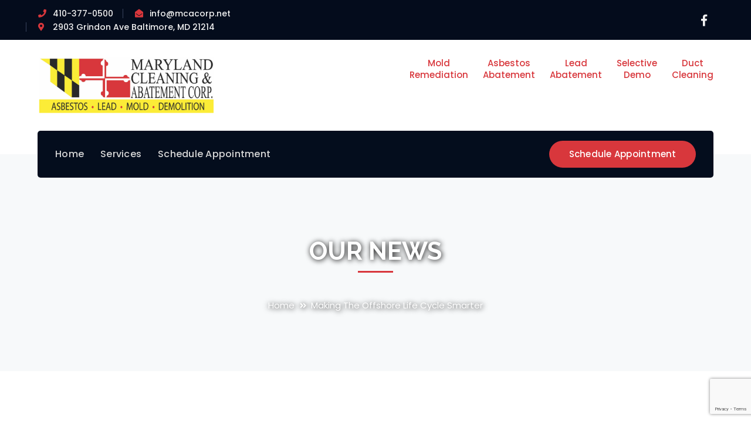

--- FILE ---
content_type: text/html; charset=UTF-8
request_url: https://mcacorp.net/making-the-offshore-life-cycle-smarter-3/
body_size: 17596
content:
<!DOCTYPE html><html
lang=en-US class=no-js>
 <script async src="https://www.googletagmanager.com/gtag/js?id=G-7MJM06WXNY"></script> <script>window.dataLayer = window.dataLayer || [];
  function gtag(){dataLayer.push(arguments);}
  gtag('js', new Date());

  gtag('config', 'G-7MJM06WXNY');</script> <head><style>img.lazy{min-height:1px}</style><link
href=https://mcacorp.net/wp-content/plugins/w3-total-cache/pub/js/lazyload.min.js as=script><meta
charset="UTF-8"><meta
name="viewport" content="width=device-width"><link
rel=profile href=https://gmpg.org/xfn/11><meta
name='robots' content='index, follow, max-image-preview:large, max-snippet:-1, max-video-preview:-1'><style>img:is([sizes="auto" i], [sizes^="auto," i]) { contain-intrinsic-size: 3000px 1500px }</style><title>Making The Offshore Life Cycle Smarter - Maryland Cleaning &amp; Abatement</title><link
rel=canonical href=https://mcacorp.net/making-the-offshore-life-cycle-smarter-3/ ><meta
property="og:locale" content="en_US"><meta
property="og:type" content="article"><meta
property="og:title" content="Making The Offshore Life Cycle Smarter"><meta
property="og:description" content="In the 10 years that Wendy Arriz has been a real estate agent in New York City, she’s seen some of the best, selling ultraluxe new-construction homes, as well as lower-priced properties. But she’s also seen some of the not-so-best work out there. “One of the things I’ve seen, even"><meta
property="og:url" content="https://mcacorp.net/making-the-offshore-life-cycle-smarter-3/"><meta
property="og:site_name" content="Maryland Cleaning &amp; Abatement"><meta
property="article:publisher" content="https://www.facebook.com/FBmcacorp"><meta
property="article:published_time" content="2019-05-01T03:02:04+00:00"><meta
property="article:modified_time" content="2021-04-29T21:33:26+00:00"><meta
property="og:image" content="https://mcacorp.net/wp-content/uploads/2019/05/blog12.jpg"><meta
property="og:image:width" content="880"><meta
property="og:image:height" content="410"><meta
property="og:image:type" content="image/jpeg"><meta
name="author" content="mcacorp"><meta
name="twitter:card" content="summary_large_image"><meta
name="twitter:label1" content="Written by"><meta
name="twitter:data1" content="mcacorp"><meta
name="twitter:label2" content="Est. reading time"><meta
name="twitter:data2" content="1 minute"> <script type=application/ld+json class=yoast-schema-graph>{"@context":"https://schema.org","@graph":[{"@type":"Article","@id":"https://mcacorp.net/making-the-offshore-life-cycle-smarter-3/#article","isPartOf":{"@id":"https://mcacorp.net/making-the-offshore-life-cycle-smarter-3/"},"author":{"name":"mcacorp","@id":"https://mcacorp.net/#/schema/person/e2125efbf8f6c3588cdb979f200cd89e"},"headline":"Making The Offshore Life Cycle Smarter","datePublished":"2019-05-01T03:02:04+00:00","dateModified":"2021-04-29T21:33:26+00:00","mainEntityOfPage":{"@id":"https://mcacorp.net/making-the-offshore-life-cycle-smarter-3/"},"wordCount":301,"commentCount":0,"publisher":{"@id":"https://mcacorp.net/#organization"},"image":{"@id":"https://mcacorp.net/making-the-offshore-life-cycle-smarter-3/#primaryimage"},"thumbnailUrl":"https://mcacorp.net/wp-content/uploads/2019/05/blog12.jpg","keywords":["Flooring","Plumber"],"articleSection":["Industrial"],"inLanguage":"en-US","potentialAction":[{"@type":"CommentAction","name":"Comment","target":["https://mcacorp.net/making-the-offshore-life-cycle-smarter-3/#respond"]}]},{"@type":"WebPage","@id":"https://mcacorp.net/making-the-offshore-life-cycle-smarter-3/","url":"https://mcacorp.net/making-the-offshore-life-cycle-smarter-3/","name":"Making The Offshore Life Cycle Smarter - Maryland Cleaning &amp; Abatement","isPartOf":{"@id":"https://mcacorp.net/#website"},"primaryImageOfPage":{"@id":"https://mcacorp.net/making-the-offshore-life-cycle-smarter-3/#primaryimage"},"image":{"@id":"https://mcacorp.net/making-the-offshore-life-cycle-smarter-3/#primaryimage"},"thumbnailUrl":"https://mcacorp.net/wp-content/uploads/2019/05/blog12.jpg","datePublished":"2019-05-01T03:02:04+00:00","dateModified":"2021-04-29T21:33:26+00:00","breadcrumb":{"@id":"https://mcacorp.net/making-the-offshore-life-cycle-smarter-3/#breadcrumb"},"inLanguage":"en-US","potentialAction":[{"@type":"ReadAction","target":["https://mcacorp.net/making-the-offshore-life-cycle-smarter-3/"]}]},{"@type":"ImageObject","inLanguage":"en-US","@id":"https://mcacorp.net/making-the-offshore-life-cycle-smarter-3/#primaryimage","url":"https://mcacorp.net/wp-content/uploads/2019/05/blog12.jpg","contentUrl":"https://mcacorp.net/wp-content/uploads/2019/05/blog12.jpg","width":880,"height":410},{"@type":"BreadcrumbList","@id":"https://mcacorp.net/making-the-offshore-life-cycle-smarter-3/#breadcrumb","itemListElement":[{"@type":"ListItem","position":1,"name":"Home","item":"https://mcacorp.net/"},{"@type":"ListItem","position":2,"name":"Making The Offshore Life Cycle Smarter"}]},{"@type":"WebSite","@id":"https://mcacorp.net/#website","url":"https://mcacorp.net/","name":"Maryland Cleaning &amp; Abatement","description":"Asbestos, Lead Abatement &amp; Mold Remediation","publisher":{"@id":"https://mcacorp.net/#organization"},"potentialAction":[{"@type":"SearchAction","target":{"@type":"EntryPoint","urlTemplate":"https://mcacorp.net/?s={search_term_string}"},"query-input":{"@type":"PropertyValueSpecification","valueRequired":true,"valueName":"search_term_string"}}],"inLanguage":"en-US"},{"@type":"Organization","@id":"https://mcacorp.net/#organization","name":"Maryland Cleaning & Abatement","url":"https://mcacorp.net/","logo":{"@type":"ImageObject","inLanguage":"en-US","@id":"https://mcacorp.net/#/schema/logo/image/","url":"https://mcacorp.viewmynew.com/wp-content/uploads/2021/05/MCA-Logo-Final.png","contentUrl":"https://mcacorp.viewmynew.com/wp-content/uploads/2021/05/MCA-Logo-Final.png","width":917,"height":289,"caption":"Maryland Cleaning & Abatement"},"image":{"@id":"https://mcacorp.net/#/schema/logo/image/"},"sameAs":["https://www.facebook.com/FBmcacorp"]},{"@type":"Person","@id":"https://mcacorp.net/#/schema/person/e2125efbf8f6c3588cdb979f200cd89e","name":"mcacorp","image":{"@type":"ImageObject","inLanguage":"en-US","@id":"https://mcacorp.net/#/schema/person/image/","url":"https://secure.gravatar.com/avatar/70b7ae684692c52da7a5a9600a5c5a00ccd4a83662090cc05f12093c3ec2e868?s=96&d=mm&r=g","contentUrl":"https://secure.gravatar.com/avatar/70b7ae684692c52da7a5a9600a5c5a00ccd4a83662090cc05f12093c3ec2e868?s=96&d=mm&r=g","caption":"mcacorp"},"sameAs":["https://mcacorp.viewmynew.com"]}]}</script> <link
rel=dns-prefetch href=//maps.googleapis.com><link
rel=dns-prefetch href=//fonts.googleapis.com><link
rel=alternate type=application/rss+xml title="Maryland Cleaning &amp; Abatement &raquo; Feed" href=https://mcacorp.net/feed/ ><link
rel=alternate type=application/rss+xml title="Maryland Cleaning &amp; Abatement &raquo; Comments Feed" href=https://mcacorp.net/comments/feed/ > <script>/*<![CDATA[*/window._wpemojiSettings = {"baseUrl":"https:\/\/s.w.org\/images\/core\/emoji\/16.0.1\/72x72\/","ext":".png","svgUrl":"https:\/\/s.w.org\/images\/core\/emoji\/16.0.1\/svg\/","svgExt":".svg","source":{"concatemoji":"https:\/\/mcacorp.net\/wp-includes\/js\/wp-emoji-release.min.js?ver=6.8.2"}};
/*! This file is auto-generated */
!function(s,n){var o,i,e;function c(e){try{var t={supportTests:e,timestamp:(new Date).valueOf()};sessionStorage.setItem(o,JSON.stringify(t))}catch(e){}}function p(e,t,n){e.clearRect(0,0,e.canvas.width,e.canvas.height),e.fillText(t,0,0);var t=new Uint32Array(e.getImageData(0,0,e.canvas.width,e.canvas.height).data),a=(e.clearRect(0,0,e.canvas.width,e.canvas.height),e.fillText(n,0,0),new Uint32Array(e.getImageData(0,0,e.canvas.width,e.canvas.height).data));return t.every(function(e,t){return e===a[t]})}function u(e,t){e.clearRect(0,0,e.canvas.width,e.canvas.height),e.fillText(t,0,0);for(var n=e.getImageData(16,16,1,1),a=0;a<n.data.length;a++)if(0!==n.data[a])return!1;return!0}function f(e,t,n,a){switch(t){case"flag":return n(e,"\ud83c\udff3\ufe0f\u200d\u26a7\ufe0f","\ud83c\udff3\ufe0f\u200b\u26a7\ufe0f")?!1:!n(e,"\ud83c\udde8\ud83c\uddf6","\ud83c\udde8\u200b\ud83c\uddf6")&&!n(e,"\ud83c\udff4\udb40\udc67\udb40\udc62\udb40\udc65\udb40\udc6e\udb40\udc67\udb40\udc7f","\ud83c\udff4\u200b\udb40\udc67\u200b\udb40\udc62\u200b\udb40\udc65\u200b\udb40\udc6e\u200b\udb40\udc67\u200b\udb40\udc7f");case"emoji":return!a(e,"\ud83e\udedf")}return!1}function g(e,t,n,a){var r="undefined"!=typeof WorkerGlobalScope&&self instanceof WorkerGlobalScope?new OffscreenCanvas(300,150):s.createElement("canvas"),o=r.getContext("2d",{willReadFrequently:!0}),i=(o.textBaseline="top",o.font="600 32px Arial",{});return e.forEach(function(e){i[e]=t(o,e,n,a)}),i}function t(e){var t=s.createElement("script");t.src=e,t.defer=!0,s.head.appendChild(t)}"undefined"!=typeof Promise&&(o="wpEmojiSettingsSupports",i=["flag","emoji"],n.supports={everything:!0,everythingExceptFlag:!0},e=new Promise(function(e){s.addEventListener("DOMContentLoaded",e,{once:!0})}),new Promise(function(t){var n=function(){try{var e=JSON.parse(sessionStorage.getItem(o));if("object"==typeof e&&"number"==typeof e.timestamp&&(new Date).valueOf()<e.timestamp+604800&&"object"==typeof e.supportTests)return e.supportTests}catch(e){}return null}();if(!n){if("undefined"!=typeof Worker&&"undefined"!=typeof OffscreenCanvas&&"undefined"!=typeof URL&&URL.createObjectURL&&"undefined"!=typeof Blob)try{var e="postMessage("+g.toString()+"("+[JSON.stringify(i),f.toString(),p.toString(),u.toString()].join(",")+"));",a=new Blob([e],{type:"text/javascript"}),r=new Worker(URL.createObjectURL(a),{name:"wpTestEmojiSupports"});return void(r.onmessage=function(e){c(n=e.data),r.terminate(),t(n)})}catch(e){}c(n=g(i,f,p,u))}t(n)}).then(function(e){for(var t in e)n.supports[t]=e[t],n.supports.everything=n.supports.everything&&n.supports[t],"flag"!==t&&(n.supports.everythingExceptFlag=n.supports.everythingExceptFlag&&n.supports[t]);n.supports.everythingExceptFlag=n.supports.everythingExceptFlag&&!n.supports.flag,n.DOMReady=!1,n.readyCallback=function(){n.DOMReady=!0}}).then(function(){return e}).then(function(){var e;n.supports.everything||(n.readyCallback(),(e=n.source||{}).concatemoji?t(e.concatemoji):e.wpemoji&&e.twemoji&&(t(e.twemoji),t(e.wpemoji)))}))}((window,document),window._wpemojiSettings);/*]]>*/</script> <link
rel=stylesheet id=twb-open-sans-css href='https://fonts.googleapis.com/css?family=Open+Sans%3A300%2C400%2C500%2C600%2C700%2C800&#038;display=swap&#038;ver=6.8.2' type=text/css media=all><link
rel=stylesheet id=twbbwg-global-css href='https://mcacorp.net/wp-content/plugins/photo-gallery/booster/assets/css/global.css?ver=1.0.0' type=text/css media=all><link
rel=stylesheet id=extraicon3-css href='https://mcacorp.net/wp-content/plugins/wprt-addons//assets/bauericons.css?ver=6.8.2' type=text/css media=all><link
rel=stylesheet id=js_composer_front-css href='https://mcacorp.net/wp-content/plugins/js_composer/assets/css/js_composer.min.css?ver=6.6.0' type=text/css media=all><style id=wp-emoji-styles-inline-css>img.wp-smiley, img.emoji {
		display: inline !important;
		border: none !important;
		box-shadow: none !important;
		height: 1em !important;
		width: 1em !important;
		margin: 0 0.07em !important;
		vertical-align: -0.1em !important;
		background: none !important;
		padding: 0 !important;
	}</style><link
rel=stylesheet id=wp-block-library-css href='https://mcacorp.net/wp-includes/css/dist/block-library/style.min.css?ver=6.8.2' type=text/css media=all><style id=classic-theme-styles-inline-css>/*! This file is auto-generated */
.wp-block-button__link{color:#fff;background-color:#32373c;border-radius:9999px;box-shadow:none;text-decoration:none;padding:calc(.667em + 2px) calc(1.333em + 2px);font-size:1.125em}.wp-block-file__button{background:#32373c;color:#fff;text-decoration:none}</style><style id=global-styles-inline-css>/*<![CDATA[*/:root{--wp--preset--aspect-ratio--square: 1;--wp--preset--aspect-ratio--4-3: 4/3;--wp--preset--aspect-ratio--3-4: 3/4;--wp--preset--aspect-ratio--3-2: 3/2;--wp--preset--aspect-ratio--2-3: 2/3;--wp--preset--aspect-ratio--16-9: 16/9;--wp--preset--aspect-ratio--9-16: 9/16;--wp--preset--color--black: #000000;--wp--preset--color--cyan-bluish-gray: #abb8c3;--wp--preset--color--white: #ffffff;--wp--preset--color--pale-pink: #f78da7;--wp--preset--color--vivid-red: #cf2e2e;--wp--preset--color--luminous-vivid-orange: #ff6900;--wp--preset--color--luminous-vivid-amber: #fcb900;--wp--preset--color--light-green-cyan: #7bdcb5;--wp--preset--color--vivid-green-cyan: #00d084;--wp--preset--color--pale-cyan-blue: #8ed1fc;--wp--preset--color--vivid-cyan-blue: #0693e3;--wp--preset--color--vivid-purple: #9b51e0;--wp--preset--gradient--vivid-cyan-blue-to-vivid-purple: linear-gradient(135deg,rgba(6,147,227,1) 0%,rgb(155,81,224) 100%);--wp--preset--gradient--light-green-cyan-to-vivid-green-cyan: linear-gradient(135deg,rgb(122,220,180) 0%,rgb(0,208,130) 100%);--wp--preset--gradient--luminous-vivid-amber-to-luminous-vivid-orange: linear-gradient(135deg,rgba(252,185,0,1) 0%,rgba(255,105,0,1) 100%);--wp--preset--gradient--luminous-vivid-orange-to-vivid-red: linear-gradient(135deg,rgba(255,105,0,1) 0%,rgb(207,46,46) 100%);--wp--preset--gradient--very-light-gray-to-cyan-bluish-gray: linear-gradient(135deg,rgb(238,238,238) 0%,rgb(169,184,195) 100%);--wp--preset--gradient--cool-to-warm-spectrum: linear-gradient(135deg,rgb(74,234,220) 0%,rgb(151,120,209) 20%,rgb(207,42,186) 40%,rgb(238,44,130) 60%,rgb(251,105,98) 80%,rgb(254,248,76) 100%);--wp--preset--gradient--blush-light-purple: linear-gradient(135deg,rgb(255,206,236) 0%,rgb(152,150,240) 100%);--wp--preset--gradient--blush-bordeaux: linear-gradient(135deg,rgb(254,205,165) 0%,rgb(254,45,45) 50%,rgb(107,0,62) 100%);--wp--preset--gradient--luminous-dusk: linear-gradient(135deg,rgb(255,203,112) 0%,rgb(199,81,192) 50%,rgb(65,88,208) 100%);--wp--preset--gradient--pale-ocean: linear-gradient(135deg,rgb(255,245,203) 0%,rgb(182,227,212) 50%,rgb(51,167,181) 100%);--wp--preset--gradient--electric-grass: linear-gradient(135deg,rgb(202,248,128) 0%,rgb(113,206,126) 100%);--wp--preset--gradient--midnight: linear-gradient(135deg,rgb(2,3,129) 0%,rgb(40,116,252) 100%);--wp--preset--font-size--small: 13px;--wp--preset--font-size--medium: 20px;--wp--preset--font-size--large: 36px;--wp--preset--font-size--x-large: 42px;--wp--preset--spacing--20: 0.44rem;--wp--preset--spacing--30: 0.67rem;--wp--preset--spacing--40: 1rem;--wp--preset--spacing--50: 1.5rem;--wp--preset--spacing--60: 2.25rem;--wp--preset--spacing--70: 3.38rem;--wp--preset--spacing--80: 5.06rem;--wp--preset--shadow--natural: 6px 6px 9px rgba(0, 0, 0, 0.2);--wp--preset--shadow--deep: 12px 12px 50px rgba(0, 0, 0, 0.4);--wp--preset--shadow--sharp: 6px 6px 0px rgba(0, 0, 0, 0.2);--wp--preset--shadow--outlined: 6px 6px 0px -3px rgba(255, 255, 255, 1), 6px 6px rgba(0, 0, 0, 1);--wp--preset--shadow--crisp: 6px 6px 0px rgba(0, 0, 0, 1);}:where(.is-layout-flex){gap: 0.5em;}:where(.is-layout-grid){gap: 0.5em;}body .is-layout-flex{display: flex;}.is-layout-flex{flex-wrap: wrap;align-items: center;}.is-layout-flex > :is(*, div){margin: 0;}body .is-layout-grid{display: grid;}.is-layout-grid > :is(*, div){margin: 0;}:where(.wp-block-columns.is-layout-flex){gap: 2em;}:where(.wp-block-columns.is-layout-grid){gap: 2em;}:where(.wp-block-post-template.is-layout-flex){gap: 1.25em;}:where(.wp-block-post-template.is-layout-grid){gap: 1.25em;}.has-black-color{color: var(--wp--preset--color--black) !important;}.has-cyan-bluish-gray-color{color: var(--wp--preset--color--cyan-bluish-gray) !important;}.has-white-color{color: var(--wp--preset--color--white) !important;}.has-pale-pink-color{color: var(--wp--preset--color--pale-pink) !important;}.has-vivid-red-color{color: var(--wp--preset--color--vivid-red) !important;}.has-luminous-vivid-orange-color{color: var(--wp--preset--color--luminous-vivid-orange) !important;}.has-luminous-vivid-amber-color{color: var(--wp--preset--color--luminous-vivid-amber) !important;}.has-light-green-cyan-color{color: var(--wp--preset--color--light-green-cyan) !important;}.has-vivid-green-cyan-color{color: var(--wp--preset--color--vivid-green-cyan) !important;}.has-pale-cyan-blue-color{color: var(--wp--preset--color--pale-cyan-blue) !important;}.has-vivid-cyan-blue-color{color: var(--wp--preset--color--vivid-cyan-blue) !important;}.has-vivid-purple-color{color: var(--wp--preset--color--vivid-purple) !important;}.has-black-background-color{background-color: var(--wp--preset--color--black) !important;}.has-cyan-bluish-gray-background-color{background-color: var(--wp--preset--color--cyan-bluish-gray) !important;}.has-white-background-color{background-color: var(--wp--preset--color--white) !important;}.has-pale-pink-background-color{background-color: var(--wp--preset--color--pale-pink) !important;}.has-vivid-red-background-color{background-color: var(--wp--preset--color--vivid-red) !important;}.has-luminous-vivid-orange-background-color{background-color: var(--wp--preset--color--luminous-vivid-orange) !important;}.has-luminous-vivid-amber-background-color{background-color: var(--wp--preset--color--luminous-vivid-amber) !important;}.has-light-green-cyan-background-color{background-color: var(--wp--preset--color--light-green-cyan) !important;}.has-vivid-green-cyan-background-color{background-color: var(--wp--preset--color--vivid-green-cyan) !important;}.has-pale-cyan-blue-background-color{background-color: var(--wp--preset--color--pale-cyan-blue) !important;}.has-vivid-cyan-blue-background-color{background-color: var(--wp--preset--color--vivid-cyan-blue) !important;}.has-vivid-purple-background-color{background-color: var(--wp--preset--color--vivid-purple) !important;}.has-black-border-color{border-color: var(--wp--preset--color--black) !important;}.has-cyan-bluish-gray-border-color{border-color: var(--wp--preset--color--cyan-bluish-gray) !important;}.has-white-border-color{border-color: var(--wp--preset--color--white) !important;}.has-pale-pink-border-color{border-color: var(--wp--preset--color--pale-pink) !important;}.has-vivid-red-border-color{border-color: var(--wp--preset--color--vivid-red) !important;}.has-luminous-vivid-orange-border-color{border-color: var(--wp--preset--color--luminous-vivid-orange) !important;}.has-luminous-vivid-amber-border-color{border-color: var(--wp--preset--color--luminous-vivid-amber) !important;}.has-light-green-cyan-border-color{border-color: var(--wp--preset--color--light-green-cyan) !important;}.has-vivid-green-cyan-border-color{border-color: var(--wp--preset--color--vivid-green-cyan) !important;}.has-pale-cyan-blue-border-color{border-color: var(--wp--preset--color--pale-cyan-blue) !important;}.has-vivid-cyan-blue-border-color{border-color: var(--wp--preset--color--vivid-cyan-blue) !important;}.has-vivid-purple-border-color{border-color: var(--wp--preset--color--vivid-purple) !important;}.has-vivid-cyan-blue-to-vivid-purple-gradient-background{background: var(--wp--preset--gradient--vivid-cyan-blue-to-vivid-purple) !important;}.has-light-green-cyan-to-vivid-green-cyan-gradient-background{background: var(--wp--preset--gradient--light-green-cyan-to-vivid-green-cyan) !important;}.has-luminous-vivid-amber-to-luminous-vivid-orange-gradient-background{background: var(--wp--preset--gradient--luminous-vivid-amber-to-luminous-vivid-orange) !important;}.has-luminous-vivid-orange-to-vivid-red-gradient-background{background: var(--wp--preset--gradient--luminous-vivid-orange-to-vivid-red) !important;}.has-very-light-gray-to-cyan-bluish-gray-gradient-background{background: var(--wp--preset--gradient--very-light-gray-to-cyan-bluish-gray) !important;}.has-cool-to-warm-spectrum-gradient-background{background: var(--wp--preset--gradient--cool-to-warm-spectrum) !important;}.has-blush-light-purple-gradient-background{background: var(--wp--preset--gradient--blush-light-purple) !important;}.has-blush-bordeaux-gradient-background{background: var(--wp--preset--gradient--blush-bordeaux) !important;}.has-luminous-dusk-gradient-background{background: var(--wp--preset--gradient--luminous-dusk) !important;}.has-pale-ocean-gradient-background{background: var(--wp--preset--gradient--pale-ocean) !important;}.has-electric-grass-gradient-background{background: var(--wp--preset--gradient--electric-grass) !important;}.has-midnight-gradient-background{background: var(--wp--preset--gradient--midnight) !important;}.has-small-font-size{font-size: var(--wp--preset--font-size--small) !important;}.has-medium-font-size{font-size: var(--wp--preset--font-size--medium) !important;}.has-large-font-size{font-size: var(--wp--preset--font-size--large) !important;}.has-x-large-font-size{font-size: var(--wp--preset--font-size--x-large) !important;}
:where(.wp-block-post-template.is-layout-flex){gap: 1.25em;}:where(.wp-block-post-template.is-layout-grid){gap: 1.25em;}
:where(.wp-block-columns.is-layout-flex){gap: 2em;}:where(.wp-block-columns.is-layout-grid){gap: 2em;}
:root :where(.wp-block-pullquote){font-size: 1.5em;line-height: 1.6;}/*]]>*/</style><link
rel=stylesheet id=contact-form-7-css href='https://mcacorp.net/wp-content/plugins/contact-form-7/includes/css/styles.css?ver=6.1.1' type=text/css media=all><link
rel=stylesheet id=bwg_fonts-css href='https://mcacorp.net/wp-content/plugins/photo-gallery/css/bwg-fonts/fonts.css?ver=0.0.1' type=text/css media=all><link
rel=stylesheet id=sumoselect-css href='https://mcacorp.net/wp-content/plugins/photo-gallery/css/sumoselect.min.css?ver=3.4.6' type=text/css media=all><link
rel=stylesheet id=mCustomScrollbar-css href='https://mcacorp.net/wp-content/plugins/photo-gallery/css/jquery.mCustomScrollbar.min.css?ver=3.1.5' type=text/css media=all><link
rel=stylesheet id=bwg_googlefonts-css href='https://fonts.googleapis.com/css?family=Ubuntu&#038;subset=greek,latin,greek-ext,vietnamese,cyrillic-ext,latin-ext,cyrillic' type=text/css media=all><link
rel=stylesheet id=bwg_frontend-css href='https://mcacorp.net/wp-content/plugins/photo-gallery/css/styles.min.css?ver=1.8.35' type=text/css media=all><link
rel=stylesheet id=rs-plugin-settings-css href='https://mcacorp.net/wp-content/plugins/revslider/public/assets/css/rs6.css?ver=6.4.11' type=text/css media=all><style id=rs-plugin-settings-inline-css>#rs-demo-id {}</style><style id=woocommerce-inline-inline-css>.woocommerce form .form-row .required { visibility: visible; }</style><link
rel=stylesheet id=brands-styles-css href='https://mcacorp.net/wp-content/plugins/woocommerce/assets/css/brands.css?ver=10.1.0' type=text/css media=all><link
rel=stylesheet id=parent-style-css href='https://mcacorp.net/wp-content/themes/bauer/style.css?ver=6.8.2' type=text/css media=all><link
rel=stylesheet id=bauer-google-font-poppins-css href='//fonts.googleapis.com/css?family=Poppins%3A100%2C200%2C300%2C400%2C500%2C600%2C700%2C800%2C900100italic%2C200italic%2C300italic%2C400italic%2C500italic%2C600italic%2C700italic%2C800italic%2C900italic&#038;subset=latin&#038;ver=6.8.2' type=text/css media=all><link
rel=stylesheet id=bauer-google-font-raleway-css href='//fonts.googleapis.com/css?family=Raleway%3A100%2C200%2C300%2C400%2C500%2C600%2C700%2C800%2C900100italic%2C200italic%2C300italic%2C400italic%2C500italic%2C600italic%2C700italic%2C800italic%2C900italic&#038;subset=latin&#038;ver=6.8.2' type=text/css media=all><link
rel=stylesheet id=bauer-theme-style-css href='https://mcacorp.net/wp-content/themes/bauer-child/style.css?ver=1.0.0' type=text/css media=all><style id=bauer-theme-style-inline-css>/*ACCENT COLOR*/.text-accent-color,#top-bar .top-bar-content .content:before,.top-bar-style-1 #top-bar .top-bar-socials .icons a:hover,.top-bar-style-2 #top-bar .top-bar-socials .icons a:hover,.sticky-post,#site-logo .site-logo-text:hover,#main-nav .sub-menu li a:hover,.header-style-1 #site-header .nav-top-cart-wrapper .nav-cart-trigger:hover,.header-style-1 #site-header .header-search-trigger:hover,.header-style-2 #site-header .nav-top-cart-wrapper .nav-cart-trigger:hover,.header-style-2 #site-header .header-search-trigger:hover,.header-style-3 #site-header .nav-top-cart-wrapper .nav-cart-trigger:hover,.header-style-3 #site-header .header-search-trigger:hover,.header-style-3 #site-header .header-button a,.header-style-4 #site-header .nav-top-cart-wrapper .nav-cart-trigger:hover,.header-style-4 #site-header .header-search-trigger:hover,.header-style-5 #site-header .nav-cart-trigger:hover,.header-style-5 #site-header .header-search-trigger:hover,.header-style-6 #site-header .nav-cart-trigger:hover,.header-style-6 #site-header .header-search-trigger:hover,#header-aside .aside-content .info-i span,#featured-title #breadcrumbs a:hover,.hentry .page-links span,.hentry .page-links a span,.hentry .post-title a:hover,.hentry .post-meta a:hover,.hentry .post-meta .item .inner:before,.hentry .post-link a:hover,.hentry .post-tags:before,.hentry .post-tags a:hover,.related-news .post-item h3 a:hover,.related-news .related-post .slick-next:hover:before,.related-news .related-post .slick-prev:hover:before,.comment-reply a,#cancel-comment-reply-link,.widget.widget_archive ul li a:hover,.widget.widget_categories ul li a:hover,.widget.widget_meta ul li a:hover,.widget.widget_nav_menu ul li a:hover,.widget.widget_pages ul li a:hover,.widget.widget_recent_entries ul li a:hover,.widget.widget_recent_comments ul li a:hover,.widget.widget_rss ul li a:hover,#footer-widgets .widget.widget_archive ul li a:hover,#footer-widgets .widget.widget_categories ul li a:hover,#footer-widgets .widget.widget_meta ul li a:hover,#footer-widgets .widget.widget_nav_menu ul li a:hover,#footer-widgets .widget.widget_pages ul li a:hover,#footer-widgets .widget.widget_recent_entries ul li a:hover,#footer-widgets .widget.widget_recent_comments ul li a:hover,#footer-widgets .widget.widget_rss ul li a:hover,#sidebar .widget.widget_calendar caption,#footer-widgets .widget.widget_calendar caption,.widget.widget_nav_menu .menu > li.current-menu-item > a,.widget.widget_nav_menu .menu > li.current-menu-item,#sidebar .widget.widget_calendar tbody #today,#sidebar .widget.widget_calendar tbody #today a,#sidebar .widget.widget_twitter .timestamp a:hover,#footer-widgets .widget.widget_twitter .timestamp a:hover,#footer-widgets .widget.widget_mc4wp_form_widget .mc4wp-form .submit-wrap > button,#sidebar .widget.widget_socials .socials a:hover,#footer-widgets .widget.widget_socials .socials a:hover,#sidebar .widget.widget_recent_posts h3 a:hover,#footer-widgets .widget.widget_recent_posts h3 a:hover,#sidebar .widget_information ul li.accent-icon i,#footer-widgets .widget_information ul li.accent-icon i,.bauer-accordions .accordion-item .accordion-heading:hover,.bauer-accordions .accordion-item.style-1.active .accordion-heading,.bauer-accordions .accordion-item.style-1.active .accordion-heading > .inner:before,.bauer-step-box .number-box .number,.bauer-links.accent,.bauer-links:hover,.bauer-button.outline.outline-accent,.bauer-button.outline.outline-accent .icon,.bauer-counter .icon.accent,.bauer-counter .prefix.accent,.bauer-counter .suffix.accent,.bauer-counter .number.accent,.bauer-divider.has-icon .icon-wrap > span.accent,.bauer-single-heading .heading.accent,.bauer-headings .heading.accent,.bauer-image-box.style-1 .item .title a:hover,.bauer-image-box.style-3 .item .title a:hover,.bauer-icon.accent > .icon,.bauer-progress .perc.accent,#project-filter .cbp-filter-item:hover,#project-filter .cbp-filter-item.cbp-filter-item-active,.project-related-wrap .btn-wrap a,.project-related-wrap .project-item .cat a,.project-related-wrap .project-item h2 a:hover,.wpb_row.row-has-scroll .scroll-btn:hover:before,.bauer-team .socials li a:hover,.bauer-team-grid .socials li a:hover,.bauer-testimonials .name-pos .position,.bauer-list .icon.accent,.bauer-pricing .title.accent h3,.owl-theme .owl-nav [class*="owl-"]:hover:after,.et-tabs-style-line nav ul li.tab-current .iw-icon,.woocommerce-page .woocommerce-MyAccount-content .woocommerce-info .button,.products li .product-info .button,.products li .product-info .added_to_cart,.products li h2:hover,.woo-single-post-class .woocommerce-grouped-product-list-item__label a:hover,.woocommerce-page .shop_table.cart .product-name a:hover,.woocommerce-page .shop_table.cart .product-remove a:after,.product_list_widget .product-title:hover,.widget_recent_reviews .product_list_widget a:hover,.widget.widget_product_search .woocommerce-product-search .search-submit:hover:before,.widget_shopping_cart_content ul li a:hover,.widget_shopping_cart_content ul li a.remove,.widget_shopping_cart_content .buttons a.checkout,a{color:#d8373c;}bg-accent,blockquote:before,button, input[type="button"], input[type="reset"], input[type="submit"],.tparrows.custom:hover,.header-style-1 #site-header .header-button a,.header-style-2 #site-header .header-button a,.header-style-3 #site-header .header-button a:hover,.header-style-5 #site-header .header-button a,.header-style-6 #site-header .header-button a,.cur-menu-1 #main-nav > ul > li > a:before,.cur-menu-1 #main-nav > ul > li.current-menu-item > a:before,.cur-menu-1 #main-nav > ul > li.current-menu-parent > a:before,.cur-menu-2 #main-nav > ul > li > a span:before,.cur-menu-2 #main-nav > ul > li.current-menu-item > a span:before,.cur-menu-2 #main-nav > ul > li.current-menu-parent > a span:before,#featured-title.center .main-title:before,.post-media .slick-prev:hover,.post-media .slick-next:hover,.post-media .slick-dots li.slick-active button,.comment-reply a:after,#cancel-comment-reply-link:after,.widget.widget_categories ul li > span,.widget.widget_archive ul li > span,.widget.widget_search .search-form .search-submit:before,#sidebar .mc4wp-form .submit-wrap button:before,#footer-widgets .widget.widget_mc4wp_form_widget .mc4wp-form .submit-wrap > button:hover,#sidebar .widget.widget_recent_posts .recent-news .thumb.icon,#footer-widgets .widget.widget_recent_posts .recent-news .thumb.icon,#sidebar .widget.widget_tag_cloud .tagcloud a:hover,#footer-widgets .widget.widget_tag_cloud .tagcloud a:hover,.widget_product_tag_cloud .tagcloud a:hover,#scroll-top:hover:before,.bauer-pagination ul li a.page-numbers:hover,.woocommerce-pagination .page-numbers li .page-numbers:hover,.bauer-pagination ul li .page-numbers.current,.woocommerce-pagination .page-numbers li .page-numbers.current,.no-results-content .search-form .search-submit:before,.footer-promotion .promo-btn,.bauer-accordions .accordion-item.style-2.active .accordion-heading,.bauer-step-box .number-box:hover .number,.bauer-button.accent,.bauer-button.outline.outline-accent:hover,.bauer-content-box > .inner.accent,.bauer-content-box > .inner.dark-accent,.bauer-content-box > .inner.light-accent,.bauer-tabs.style-2 .tab-title .item-title.active,.bauer-tabs.style-3 .tab-title .item-title.active,.bauer-single-heading .line.accent,.bauer-headings .sep.accent,.bauer-headings .heading > span,.bauer-image-box.style-3.has-number:hover .number,.bauer-images-grid .cbp-nav-next:hover:after,.bauer-images-grid .cbp-nav-prev:hover:after,.bauer-icon.accent-bg > .icon,#project-filter .cbp-filter-item > span:after,.project-box .project-image .icons a:hover,.project-related-wrap .btn-wrap a:hover,.bauer-progress .progress-animate:after,.bauer-progress .progress-animate.accent,.bauer-images-carousel.has-borders:after,.bauer-images-carousel.has-borders:before,.bauer-images-carousel.has-arrows.arrow-bottom .owl-nav,.bauer-subscribe .mc4wp-form .email-wrap input:focus,.bauer-video-icon.accent a,.et-tabs-style-line nav ul li.tab-current:after,.woocommerce-page .wc-proceed-to-checkout .button,.woocommerce-page #payment #place_order,.widget_price_filter .price_slider_amount .button:hover{background-color:#d8373c;}.animsition-loading:after{border-top-color:#d8373c;}.underline-solid:after, .underline-dotted:after, .underline-dashed:after{border-bottom-color:#d8373c;}.header-style-3 #site-header .header-button a{border-color:#d8373c;}.widget.widget_search .search-form .search-field:focus{border-color:#d8373c;}#sidebar .mc4wp-form .email-wrap input:focus{border-color:#d8373c;}#footer-widgets .widget.widget_mc4wp_form_widget .mc4wp-form .submit-wrap > button{border-color:#d8373c;}.no-results-content .search-form .search-field:focus{border-color:#d8373c;}.bauer-step-box .number-box .number{border-color:#d8373c;}.bauer-button.outline.outline-accent{border-color:#d8373c;}.bauer-button.outline.outline-accent:hover{border-color:#d8373c;}.divider-icon-before.accent{border-color:#d8373c;}.divider-icon-after.accent{border-color:#d8373c;}.bauer-divider.has-icon .divider-double.accent{border-color:#d8373c;}.bauer-tabs.style-2 .tab-title .item-title.active > span{border-top-color:#d8373c;}.bauer-icon-box.hover-style-1:hover > .hover{border-bottom-color:#d8373c;}.bauer-icon-box.hover-style-2:hover > .hover{border-bottom-color:#d8373c;}.bauer-image-box.style-2 .item .thumb:after{border-bottom-color:#d8373c;}.bauer-team.style-1 .member-item .text-wrap{border-bottom-color:#d8373c;}.bauer-team.style-2 .member-item .text-wrap{border-bottom-color:#d8373c;}.bauer-testimonials.style-1:hover .inner{border-bottom-color:#d8373c;}.bauer-testimonials-g3 .avatar-wrap img:hover{border-color:#d8373c;}.bauer-testimonials-g3 .avatar-wrap a.active img{border-color:#d8373c;}.bauer-video-icon.white a:after{border-left-color:#d8373c;}.owl-theme .owl-dots .owl-dot span{border-color:#d8373c;}.owl-theme .owl-dots .owl-dot.active span{border-color:#d8373c;}.widget_price_filter .price_slider_amount .button:hover{border-color:#d8373c;}.widget_price_filter .ui-slider .ui-slider-handle{border-color:#d8373c;}.widget_shopping_cart_content .buttons a.checkout{border-color:#d8373c;}.bauer-progress .progress-animate.accent.gradient{background: rgba(216,55,60,1);background: -moz-linear-gradient(left, rgba(216,55,60,1) 0%, rgba(216,55,60,0.3) 100%);background: -webkit-linear-gradient( left, rgba(216,55,60,1) 0%, rgba(216,55,60,0.3) 100% );background: linear-gradient(to right, rgba(216,55,60,1) 0%, rgba(216,55,60,0.3) 100%) !important;}.bauer-step-box:before{background: linear-gradient(45deg, #fff 0%, #d8373c 10%, #d8373c 90%, #fff 100%); background: -webkit-linear-gradient(45deg, #fff 0%, #d8373c 10%, #d8373c 90%, #fff 100%) !important;}/*TYPOGRAPHY*/body{font-family:"Poppins";color:#262626;}h1,h2,h3,h4,h5,h6{font-family:"Raleway";font-weight:700;font-style:normal;text-transform:uppercase;}/*CUSTOMIZER STYLING*/@media only screen and (min-width: 992px){.header-style-1 #featured-title .inner-wrap, .header-style-2 #featured-title .inner-wrap, .header-style-3 #featured-title .inner-wrap, .header-style-4 #featured-title .inner-wrap{ padding:250px 0 250px 0; }}textarea,input[type="text"],input[type="password"],input[type="datetime"],input[type="datetime-local"],input[type="date"],input[type="month"],input[type="time"],input[type="week"],input[type="number"],input[type="email"],input[type="url"],input[type="search"],input[type="tel"],input[type="color"]{border-radius:4px;border-color:#c9c9c9;}.top-bar-style-1 #top-bar:after{opacity:1;}.top-bar-style-2 #top-bar:after{background-color:#040c1c;opacity:1;}.top-bar-style-2 #top-bar{color:#f2f2f2;}.top-bar-style-2 #top-bar a{color:#f2f2f2;}.top-bar-style-2 #top-bar .top-bar-socials .icons a{color:#f2f2f2;}#top-bar .top-bar-socials .icons a{font-size:2rem;}.header-style-1 #site-header:after{opacity:1;}.header-style-2 #site-header:after{opacity:1;}.header-style-3 #site-header:after{opacity:1;}.header-style-4 #site-header:after{opacity:0.0001;}.header-style-5 #site-header:after{opacity:0.0001;}.header-style-6 #site-header:after{opacity:0.0001;}.header-style-1 #featured-title .inner-wrap, .header-style-2 #featured-title .inner-wrap, .header-style-3 #featured-title .inner-wrap, .header-style-4 #featured-title .inner-wrap{}#featured-title .main-title{color:#ffffff;}#featured-title #breadcrumbs{color:#ffffff;}#featured-title #breadcrumbs a{color:#ffffff;}#featured-title #breadcrumbs a:hover{color:#cecece;}.sidebar-left #sidebar, .sidebar-right #sidebar{background-color:#f2f2f2;}#footer{background-color:#262626;padding-top:60px;padding-bottom:60px;}.footer-promotion{background-color:#262626;}#footer-widgets .widget.widget_search .search-form .search-field{border-color:#ffffff;border-width:2px;}#bottom{background:#262626;color:#f2f2f2;}#bottom a{color:#f2f2f2;}#bottom ul.bottom-nav > li > a{color:#f2f2f2;}#bottom a:hover{color:#c2c2c2;}#bottom ul.bottom-nav > li > a:hover{color:#c2c2c2;}</style><link
rel=stylesheet id=bauer-visual-composer-css href='https://mcacorp.net/wp-content/themes/bauer/assets/css/visual-composer.css?ver=1.0.0' type=text/css media=all><link
rel=stylesheet id=animate-css href='https://mcacorp.net/wp-content/themes/bauer/assets/css/animate.css?ver=3.5.2' type=text/css media=all><link
rel=stylesheet id=animsition-css href='https://mcacorp.net/wp-content/themes/bauer/assets/css/animsition.css?ver=4.0.1' type=text/css media=all><link
rel=stylesheet id=slick-css href='https://mcacorp.net/wp-content/themes/bauer/assets/css/slick.css?ver=1.6.0' type=text/css media=all><link
rel=stylesheet id=fontawesome-css href='https://mcacorp.net/wp-content/themes/bauer/assets/css/fontawesome.css?ver=5.0' type=text/css media=all><link
rel=stylesheet id=eleganticons-css href='https://mcacorp.net/wp-content/themes/bauer/assets/css/eleganticons.css?ver=1.0.0' type=text/css media=all><link
rel=stylesheet id=basicui-css href='https://mcacorp.net/wp-content/themes/bauer/assets/css/basicui.css?ver=1.0.0' type=text/css media=all><link
rel=stylesheet id=bauer-owlcarousel-css href='https://mcacorp.net/wp-content/plugins/wprt-addons/assets/owl.carousel.css?ver=2.2.1' type=text/css media=all><link
rel=stylesheet id=bauer-cubeportfolio-css href='https://mcacorp.net/wp-content/plugins/wprt-addons/assets/cubeportfolio.min.css?ver=3.4.0' type=text/css media=all><link
rel=stylesheet id=bauer-magnificpopup-css href='https://mcacorp.net/wp-content/plugins/wprt-addons/assets/magnific.popup.css?ver=1.0.0' type=text/css media=all><link
rel=stylesheet id=bauer-vegas-css href='https://mcacorp.net/wp-content/plugins/wprt-addons/assets/vegas.css?ver=2.3.1' type=text/css media=all><link
rel=stylesheet id=bauer-ytplayer-css href='https://mcacorp.net/wp-content/plugins/wprt-addons/assets/ytplayer.css?ver=3.0.2' type=text/css media=all> <script src="https://mcacorp.net/wp-includes/js/jquery/jquery.min.js?ver=3.7.1" id=jquery-core-js></script> <script src="https://mcacorp.net/wp-includes/js/jquery/jquery-migrate.min.js?ver=3.4.1" id=jquery-migrate-js></script> <script src="https://mcacorp.net/wp-content/plugins/photo-gallery/booster/assets/js/circle-progress.js?ver=1.2.2" id=twbbwg-circle-js></script> <script id=twbbwg-global-js-extra>var twb = {"nonce":"e7ca885d6f","ajax_url":"https:\/\/mcacorp.net\/wp-admin\/admin-ajax.php","plugin_url":"https:\/\/mcacorp.net\/wp-content\/plugins\/photo-gallery\/booster","href":"https:\/\/mcacorp.net\/wp-admin\/admin.php?page=twbbwg_photo-gallery"};
var twb = {"nonce":"e7ca885d6f","ajax_url":"https:\/\/mcacorp.net\/wp-admin\/admin-ajax.php","plugin_url":"https:\/\/mcacorp.net\/wp-content\/plugins\/photo-gallery\/booster","href":"https:\/\/mcacorp.net\/wp-admin\/admin.php?page=twbbwg_photo-gallery"};</script> <script src="https://mcacorp.net/wp-content/plugins/photo-gallery/booster/assets/js/global.js?ver=1.0.0" id=twbbwg-global-js></script> <script src="https://mcacorp.net/wp-content/plugins/photo-gallery/js/jquery.sumoselect.min.js?ver=3.4.6" id=sumoselect-js></script> <script src="https://mcacorp.net/wp-content/plugins/photo-gallery/js/tocca.min.js?ver=2.0.9" id=bwg_mobile-js></script> <script src="https://mcacorp.net/wp-content/plugins/photo-gallery/js/jquery.mCustomScrollbar.concat.min.js?ver=3.1.5" id=mCustomScrollbar-js></script> <script src="https://mcacorp.net/wp-content/plugins/photo-gallery/js/jquery.fullscreen.min.js?ver=0.6.0" id=jquery-fullscreen-js></script> <script id=bwg_frontend-js-extra>var bwg_objectsL10n = {"bwg_field_required":"field is required.","bwg_mail_validation":"This is not a valid email address.","bwg_search_result":"There are no images matching your search.","bwg_select_tag":"Select Tag","bwg_order_by":"Order By","bwg_search":"Search","bwg_show_ecommerce":"Show Ecommerce","bwg_hide_ecommerce":"Hide Ecommerce","bwg_show_comments":"Show Comments","bwg_hide_comments":"Hide Comments","bwg_restore":"Restore","bwg_maximize":"Maximize","bwg_fullscreen":"Fullscreen","bwg_exit_fullscreen":"Exit Fullscreen","bwg_search_tag":"SEARCH...","bwg_tag_no_match":"No tags found","bwg_all_tags_selected":"All tags selected","bwg_tags_selected":"tags selected","play":"Play","pause":"Pause","is_pro":"","bwg_play":"Play","bwg_pause":"Pause","bwg_hide_info":"Hide info","bwg_show_info":"Show info","bwg_hide_rating":"Hide rating","bwg_show_rating":"Show rating","ok":"Ok","cancel":"Cancel","select_all":"Select all","lazy_load":"0","lazy_loader":"https:\/\/mcacorp.net\/wp-content\/plugins\/photo-gallery\/images\/ajax_loader.png","front_ajax":"0","bwg_tag_see_all":"see all tags","bwg_tag_see_less":"see less tags"};</script> <script src="https://mcacorp.net/wp-content/plugins/photo-gallery/js/scripts.min.js?ver=1.8.35" id=bwg_frontend-js></script> <script src="https://mcacorp.net/wp-content/plugins/revslider/public/assets/js/rbtools.min.js?ver=6.4.8" id=tp-tools-js></script> <script src="https://mcacorp.net/wp-content/plugins/revslider/public/assets/js/rs6.min.js?ver=6.4.11" id=revmin-js></script> <script src="https://mcacorp.net/wp-content/plugins/woocommerce/assets/js/jquery-blockui/jquery.blockUI.min.js?ver=2.7.0-wc.10.1.0" id=jquery-blockui-js data-wp-strategy=defer></script> <script id=wc-add-to-cart-js-extra>var wc_add_to_cart_params = {"ajax_url":"\/wp-admin\/admin-ajax.php","wc_ajax_url":"\/?wc-ajax=%%endpoint%%","i18n_view_cart":"View cart","cart_url":"https:\/\/mcacorp.net\/cart\/","is_cart":"","cart_redirect_after_add":"no"};</script> <script src="https://mcacorp.net/wp-content/plugins/woocommerce/assets/js/frontend/add-to-cart.min.js?ver=10.1.0" id=wc-add-to-cart-js data-wp-strategy=defer></script> <script src="https://mcacorp.net/wp-content/plugins/woocommerce/assets/js/js-cookie/js.cookie.min.js?ver=2.1.4-wc.10.1.0" id=js-cookie-js defer=defer data-wp-strategy=defer></script> <script id=woocommerce-js-extra>var woocommerce_params = {"ajax_url":"\/wp-admin\/admin-ajax.php","wc_ajax_url":"\/?wc-ajax=%%endpoint%%","i18n_password_show":"Show password","i18n_password_hide":"Hide password"};</script> <script src="https://mcacorp.net/wp-content/plugins/woocommerce/assets/js/frontend/woocommerce.min.js?ver=10.1.0" id=woocommerce-js defer=defer data-wp-strategy=defer></script> <script src="https://mcacorp.net/wp-content/plugins/js_composer/assets/js/vendors/woocommerce-add-to-cart.js?ver=6.6.0" id=vc_woocommerce-add-to-cart-js-js></script> <script src="https://maps.googleapis.com/maps/api/js?ver=v3" id=google-maps-api-js></script> <link
rel=https://api.w.org/ href=https://mcacorp.net/wp-json/ ><link
rel=alternate title=JSON type=application/json href=https://mcacorp.net/wp-json/wp/v2/posts/7470><link
rel=EditURI type=application/rsd+xml title=RSD href=https://mcacorp.net/xmlrpc.php?rsd><meta
name="generator" content="WordPress 6.8.2"><meta
name="generator" content="WooCommerce 10.1.0"><link
rel=shortlink href='https://mcacorp.net/?p=7470'><link
rel=alternate title="oEmbed (JSON)" type=application/json+oembed href="https://mcacorp.net/wp-json/oembed/1.0/embed?url=https%3A%2F%2Fmcacorp.net%2Fmaking-the-offshore-life-cycle-smarter-3%2F"><link
rel=alternate title="oEmbed (XML)" type=text/xml+oembed href="https://mcacorp.net/wp-json/oembed/1.0/embed?url=https%3A%2F%2Fmcacorp.net%2Fmaking-the-offshore-life-cycle-smarter-3%2F&#038;format=xml"><link
rel="shortcut icon" href=https://mcacorp.net/wp-content/uploads/2021/05/MCA-Logo-Final.png type=image/x-icon>	<noscript><style>.woocommerce-product-gallery{ opacity: 1 !important; }</style></noscript><style>.recentcomments a{display:inline !important;padding:0 !important;margin:0 !important;}</style><meta
name="generator" content="Powered by WPBakery Page Builder - drag and drop page builder for WordPress.">
 <script>(function(w,d,s,l,i){w[l]=w[l]||[];w[l].push({'gtm.start': new Date().getTime(),event:'gtm.js'});var f=d.getElementsByTagName(s)[0], j=d.createElement(s),dl=l!='dataLayer'?'&l='+l:'';j.async=true;j.src= 'https://www.googletagmanager.com/gtm.js?id='+i+dl;f.parentNode.insertBefore(j,f); })(window,document,'script','dataLayer','GTM-KPKCHL4C');</script> <meta
name="generator" content="Powered by Slider Revolution 6.4.11 - responsive, Mobile-Friendly Slider Plugin for WordPress with comfortable drag and drop interface."> <script>function setREVStartSize(e){
			//window.requestAnimationFrame(function() {				 
				window.RSIW = window.RSIW===undefined ? window.innerWidth : window.RSIW;	
				window.RSIH = window.RSIH===undefined ? window.innerHeight : window.RSIH;	
				try {								
					var pw = document.getElementById(e.c).parentNode.offsetWidth,
						newh;
					pw = pw===0 || isNaN(pw) ? window.RSIW : pw;
					e.tabw = e.tabw===undefined ? 0 : parseInt(e.tabw);
					e.thumbw = e.thumbw===undefined ? 0 : parseInt(e.thumbw);
					e.tabh = e.tabh===undefined ? 0 : parseInt(e.tabh);
					e.thumbh = e.thumbh===undefined ? 0 : parseInt(e.thumbh);
					e.tabhide = e.tabhide===undefined ? 0 : parseInt(e.tabhide);
					e.thumbhide = e.thumbhide===undefined ? 0 : parseInt(e.thumbhide);
					e.mh = e.mh===undefined || e.mh=="" || e.mh==="auto" ? 0 : parseInt(e.mh,0);		
					if(e.layout==="fullscreen" || e.l==="fullscreen") 						
						newh = Math.max(e.mh,window.RSIH);					
					else{					
						e.gw = Array.isArray(e.gw) ? e.gw : [e.gw];
						for (var i in e.rl) if (e.gw[i]===undefined || e.gw[i]===0) e.gw[i] = e.gw[i-1];					
						e.gh = e.el===undefined || e.el==="" || (Array.isArray(e.el) && e.el.length==0)? e.gh : e.el;
						e.gh = Array.isArray(e.gh) ? e.gh : [e.gh];
						for (var i in e.rl) if (e.gh[i]===undefined || e.gh[i]===0) e.gh[i] = e.gh[i-1];
											
						var nl = new Array(e.rl.length),
							ix = 0,						
							sl;					
						e.tabw = e.tabhide>=pw ? 0 : e.tabw;
						e.thumbw = e.thumbhide>=pw ? 0 : e.thumbw;
						e.tabh = e.tabhide>=pw ? 0 : e.tabh;
						e.thumbh = e.thumbhide>=pw ? 0 : e.thumbh;					
						for (var i in e.rl) nl[i] = e.rl[i]<window.RSIW ? 0 : e.rl[i];
						sl = nl[0];									
						for (var i in nl) if (sl>nl[i] && nl[i]>0) { sl = nl[i]; ix=i;}															
						var m = pw>(e.gw[ix]+e.tabw+e.thumbw) ? 1 : (pw-(e.tabw+e.thumbw)) / (e.gw[ix]);					
						newh =  (e.gh[ix] * m) + (e.tabh + e.thumbh);
					}				
					if(window.rs_init_css===undefined) window.rs_init_css = document.head.appendChild(document.createElement("style"));					
					document.getElementById(e.c).height = newh+"px";
					window.rs_init_css.innerHTML += "#"+e.c+"_wrapper { height: "+newh+"px }";				
				} catch(e){
					console.log("Failure at Presize of Slider:" + e)
				}					   
			//});
		  };</script> <style id=wp-custom-css>#header-aside .aside-content .inner {
	display: flex;
	flex-wrap: wrap;
	justify-content: center;
}
#header-aside .aside-content .inner > span {
	padding-bottom: 1.5rem;
	width: auto;
	flex: 0 1 auto;
	line-height: 2rem;
	border-right: none;
}
#header-aside .aside-content .inner > span .info-c {
	text-align: center;
	color: #040d1d;
}
#header-aside .aside-content .inner > span .info-i {
	display: none;
}

#site-header .header-button a {
	width: 250px;
}

#featured-title .title-group,
#featured-title #breadcrumbs a,
#featured-title #breadcrumbs span {
	text-shadow: 1px 1px 10px rgba(0,0,0,1);
}

.bauer-progress .perc {
	margin-left: 3rem;
}

/* background of menu/navigation */
.header-style-5 .site-navigation-wrap .inner {
	background-color: #040d1d;
}

#footer {
	padding-bottom: 0 !important;
}
.footer-promotion {
	margin-top: 10rem;
	padding: 0;
	position: relative;
}
.footer-promotion .bauer-subscribe {
	margin-top: 3rem;
	padding: 3rem;
	background: #D93B48;
	top: -50%;
	transform: translate(-50%, 0%);
}
.footer-promotion .bauer-subscribe .heading-wrap {
	width: 100%;
	text-align: center;
}
.footer-promotion .bauer-subscribe .heading-wrap .text {
	max-width: 100%;
}
.footer-promotion .promo-heading {
	margin-top: 5rem;
}
.footer-promotion .promo-sub-heading {
	margin-top: 9rem;
}
@media screen and (min-width: 1025px) {
		.footer-promotion .promo-sub-heading {
		margin-top: 0;
	}
}

.bauer-icon-box .url-wrap {
	margin-top: 1rem;
}
.row-hide-icons .bauer-icon-box .icon {
	display: none;
}
.row-hide-icons .bauer-icon-box .heading,
.row-hide-icons .bauer-icon-box .desc {
	padding-left: 0 !important;
}
.row-hide-icons .bauer-icon-box .heading {
	text-align: center;
}

.bauer-testimonials .image-wrap {
	display: none;
}

.two-col-cf {
	display: flex;
}
.two-col-cf .col-one,
.two-col-cf .col-two {
	flex: 0 1 50%;
	margin-right: 3rem;
}

@media screen and (max-width: 500px) {
	#site-header .header-button a 	{
		width: 220px;
	}
	.two-col-cf {
		flex-direction: column;
	}
}

@media only screen and (max-width: 991px) {
	#site-logo {
		margin-bottom: 2rem;
	}
	.header-style-5 #site-header-inner {
		padding-bottom: 30px;
	}
	#site-header .header-button {
		display: block;
	}
	#header-aside .aside-content .inner > span.info-two,
	#header-aside .aside-content .inner > span.info-three {
/* 		margin-bottom: 2rem;*/
		display: block; 
	}
	.site-navigation-wrap {
		margin-top: 3rem;
	}
}</style><noscript><style>.wpb_animate_when_almost_visible { opacity: 1; }</style></noscript></head><body
class=" top-bar-style-2 sidebar-right site-layout-full-width header-style-5 cur-menu-1 is-single-post footer-no-promo wpb-js-composer js-comp-ver-6.6.0 vc_responsive"><div
class=mobi-overlay><span
class=close></span></div><div
id=wrapper style><div
id=page class="clearfix animsition"><div
id=site-header-wrap><div
id=top-bar style><div
id=top-bar-inner class=bauer-container><div
class=top-bar-inner-wrap><div
class=top-bar-content>
<span
class="phone content">
<a
href=tel:410-377-0500>410-377-0500</a>
</span>
<span
class="email content">
<a
href=mailto:info@mcacorp.net>info@mcacorp.net</a>
</span>
<span
class="address content">
2903 Grindon Ave Baltimore, MD 21214 </span></div><div
class=top-bar-socials><div
class=inner>
<span
class=icons>
<a
href=https://www.facebook.com/FBmcacorp title=Facebook><span
class="fab fa-facebook-f" aria-hidden=true></span><span
class=screen-reader-text>Facebook Profile</span></a>  </span></div></div></div></div></div><header
id=site-header style><div
id=site-header-inner class=bauer-container><div
class=wrap-inner><div
id=site-logo><div
id=site-logo-inner style=max-width:300px;>
<a
href=https://mcacorp.net/ title="Maryland Cleaning &amp; Abatement" rel=home class=main-logo><img
class=lazy src="data:image/svg+xml,%3Csvg%20xmlns='http://www.w3.org/2000/svg'%20viewBox='0%200%201%201'%3E%3C/svg%3E" data-src=https://mcacorp.net/wp-content/uploads/2021/05/MCA-Logo-Final.png alt="Maryland Cleaning &amp; Abatement"></a></div></div><div
id=header-aside><div
class=aside-content><div
class=inner>
<span
class=info-one><div
class=info-wrap><div
class=info-i><span><i
class=elegant-icon_cone></i></span></div><div
class=info-c><a
href=/services-2/#mold title>Mold<br>Remediation</a></div></div></span>
<span
class=info-two><div
class=info-wrap><div
class=info-i><span><i
class=elegant-icon_box-checked></i></span></div><div
class=info-c><a
href=/services-2/#asbestos title>Asbestos<br>Abatement</a></div></div></span>
<span
class=info-three><div
class=info-wrap><div
class=info-i><span><i
class=elegant-icon_like></i></span></div><div
class=info-c><a
href=/services-2/#lead title>Lead<br>Abatement</a></div></div></span>
<span
class=info-four><div
class=info-wrap><div
class=info-i><span><i
class=elegant-icon_like></i></span></div><div
class=info-c><a
href=/services-2/#demolition title>Selective<br>Demo</a></div></div></span>
<span
class=info-five><div
class=info-wrap><div
class=info-i><span><i
class=elegant-icon_like></i></span></div><div
class=info-c><a
href=/services-2/#duct title>Duct<br>Cleaning</a></div></div></span></div></div></div></div></div><div
class=site-navigation-wrap><div
class="bauer-container inner"><div
class=header-button><a
href=/schedule-appointment>Schedule Appointment</a></div><ul
class=nav-extend></ul><div
class=mobile-button><span></span></div><nav
id=main-nav class=main-nav><ul
id=menu-main-menu class=menu><li
id=menu-item-9840 class="menu-item menu-item-type-post_type menu-item-object-page menu-item-home menu-item-9840"><a
href=https://mcacorp.net/ ><span>Home</span></a></li>
<li
id=menu-item-9309 class="menu-item menu-item-type-post_type menu-item-object-page menu-item-9309"><a
href=https://mcacorp.net/services-2/ ><span>Services</span></a></li>
<li
id=menu-item-9583 class="menu-item menu-item-type-post_type menu-item-object-page menu-item-9583"><a
href=https://mcacorp.net/schedule-appointment/ ><span>Schedule Appointment</span></a></li></ul></nav></div></div></header></div><div
id=featured-title class="clearfix center" style=" background-repeat: no-repeat; background-position: center top; background-size: cover;"><div
class="bauer-container clearfix"><div
class=inner-wrap><div
class=title-group><h1 class="main-title">
Our News</h1></div><div
id=breadcrumbs><div
class=breadcrumbs-inner><div
class=breadcrumb-trail>
<a
class=home href=https://mcacorp.net/ >Home</a><span>Making The Offshore Life Cycle Smarter</span></div></div></div></div></div></div><div
id=main-content class="site-main clearfix" style><div
id=content-wrap class=bauer-container><div
id=site-content class="site-content clearfix"><div
id=inner-content class=inner-content-wrap><article
id=post-7470 class="clearfix post-7470 post type-post status-publish format-standard has-post-thumbnail hentry category-industrial tag-flooring tag-plumber"><div
class="post-media clearfix"><img
width=880 height=410 src="data:image/svg+xml,%3Csvg%20xmlns='http://www.w3.org/2000/svg'%20viewBox='0%200%20880%20410'%3E%3C/svg%3E" data-src=https://mcacorp.net/wp-content/uploads/2019/05/blog12.jpg class="attachment-bauer-post-single size-bauer-post-single wp-post-image lazy" alt decoding=async fetchpriority=high data-srcset="https://mcacorp.net/wp-content/uploads/2019/05/blog12.jpg 880w, https://mcacorp.net/wp-content/uploads/2019/05/blog12-700x326.jpg 700w, https://mcacorp.net/wp-content/uploads/2019/05/blog12-768x358.jpg 768w" data-sizes="(max-width: 880px) 100vw, 880px"></div><h1 class="post-title">Making The Offshore Life Cycle Smarter</h1><div
class=post-meta><div
class=post-meta-content><div
class=post-meta-content-inner>
<span
class="post-by-author item"><span
class=inner><a
href=https://mcacorp.net/author/mcacorp/ title="View all posts by mcacorp">mcacorp</a></span></span><span
class="post-meta-categories item"><span
class=inner><a
href=https://mcacorp.net/category/industrial/ rel="category tag">Industrial</a></span></span></div></div></div><div
class="post-content clearfix"><p>In the 10 years that Wendy Arriz has been a real estate agent in New York City, she’s seen some of the best, selling ultraluxe new-construction homes, as well as lower-priced properties. But she’s also seen some of the not-so-best work out there.<span
id=more-7470></span></p><p>“One of the things I’ve seen, even in the ultraluxe real estate market, is that there is not the attention to detail in craftmanship that you’d expect from new construction,” says Arriz, a broker at Warburg Realty Partnership. “I can’t even tell you what some of my clients have had to deal with. In some cases, they have punch lists that are pages long. As an agent, we’re not trained to know how to<br>
attack that for a client.”</p><p><img
decoding=async src="data:image/svg+xml,%3Csvg%20xmlns='http://www.w3.org/2000/svg'%20viewBox='0%200%20770%20500'%3E%3C/svg%3E" data-src=https://mcacorp.viewmynew.com/wp-content/uploads/2019/05/single-blog.jpg alt width=770 height=500 class="alignnone size-full wp-image-8629 lazy" data-srcset="https://mcacorp.net/wp-content/uploads/2019/05/single-blog.jpg 770w, https://mcacorp.net/wp-content/uploads/2019/05/single-blog-700x455.jpg 700w, https://mcacorp.net/wp-content/uploads/2019/05/single-blog-768x499.jpg 768w" data-sizes="(max-width: 770px) 100vw, 770px"></p><p>You’re probably asking yourself the same question Arriz has asked herself plenty of times: if a home is newly built, shouldn’t it be perfect? Absolutely, says Marnie Oursler, owner of Marnie Custom Homes in Bethany Beach, Del., and host of DIY Network’s Big Beach Builds.</p><p>Ensuring your home is built to the highest standards and that you won’t have any major repairs to deal with soon after moving in comes down to the things you do before purchasing a home, says Oursler. Before signing any contracts, research the homebuilders you are interested in working with to gauge customer satisfaction. And, don’t be afraid to ask builders questions.</p><p>Oursler suggests speaking with past clients to see how satisfied they are with their home and how the builder dealt with any changes or repairs. “That’s going to give you a lot of good insight,” Oursler says. “No process is going to be smooth the entire way. You have to trust and know the builder.”</p></div><div
class="post-tags clearfix"><a
href=https://mcacorp.net/tag/flooring/ rel=tag>Flooring</a>, <a
href=https://mcacorp.net/tag/plumber/ rel=tag>Plumber</a></div></article></div></div><div
id=sidebar><div
id=inner-sidebar class=inner-content-wrap><div
id=search-2 class="widget widget_search"><form
role=search method=get action=https://mcacorp.net/ class=search-form>
<input
type=search class=search-field placeholder=Search... value name=s title="Search for:">
<button
type=submit class=search-submit title=Search>SEARCH</button></form></div><div
id=recent-posts-2 class="widget widget_recent_entries"><h2 class="widget-title"><span>Recent Posts</span></h2><ul>
<li>
<a
href=https://mcacorp.net/hello-world/ >Hello world!</a>
</li>
<li>
<a
href=https://mcacorp.net/monday-inspiration-beautiful-and-creative-living-rooms/ >Monday Inspiration: Beautiful and Creative Living Rooms</a>
</li>
<li>
<a
href=https://mcacorp.net/things-you-can-do-to-refresh-your-home-this-weekend/ >Things You Can Do to Refresh Your Home This Weekend</a>
</li>
<li>
<a
href=https://mcacorp.net/decorating-on-a-budget-and-how-to-plan-kids-rooms/ >Decorating On A Budget And How To Plan Kids’ Rooms</a>
</li>
<li>
<a
href=https://mcacorp.net/smart-cities-are-going-green-because-it-costs-less-2/ >Smart Cities Are Going Green Because It Costs Less</a>
</li></ul></div><div
id=recent-comments-2 class="widget widget_recent_comments"><h2 class="widget-title"><span>Recent Comments</span></h2><ul
id=recentcomments><li
class=recentcomments><span
class=comment-author-link><a
href=https://wordpress.org/ class=url rel="ugc external nofollow">A WordPress Commenter</a></span> on <a
href=https://mcacorp.net/hello-world/#comment-1>Hello world!</a></li></ul></div><div
id=archives-2 class="widget widget_archive"><h2 class="widget-title"><span>Archives</span></h2><ul>
<li><a
href=https://mcacorp.net/2021/04/ >April 2021</a></li>
<li><a
href=https://mcacorp.net/2019/05/ >May 2019</a></li>
<li><a
href=https://mcacorp.net/2019/01/ >January 2019</a></li>
<li><a
href=https://mcacorp.net/2017/10/ >October 2017</a></li></ul></div><div
id=categories-2 class="widget widget_categories"><h2 class="widget-title"><span>Categories</span></h2><ul>
<li
class="cat-item cat-item-4"><a
href=https://mcacorp.net/category/construction/ >Construction</a>
</li>
<li
class="cat-item cat-item-5"><a
href=https://mcacorp.net/category/factory/ >Factory</a>
</li>
<li
class="cat-item cat-item-6"><a
href=https://mcacorp.net/category/industrial/ >Industrial</a>
</li>
<li
class="cat-item cat-item-7"><a
href=https://mcacorp.net/category/interior/ >Interior</a>
</li>
<li
class="cat-item cat-item-8"><a
href=https://mcacorp.net/category/main/ >Main</a>
</li>
<li
class="cat-item cat-item-1"><a
href=https://mcacorp.net/category/uncategorized/ >Uncategorized</a>
</li></ul></div><div
id=meta-2 class="widget widget_meta"><h2 class="widget-title"><span>Meta</span></h2><ul>
<li><a
rel=nofollow href=https://mcacorp.net/wp-login.php>Log in</a></li>
<li><a
href=https://mcacorp.net/feed/ >Entries feed</a></li>
<li><a
href=https://mcacorp.net/comments/feed/ >Comments feed</a></li><li><a
href=https://wordpress.org/ >WordPress.org</a></li></ul></div><div
id=search-3 class="widget widget_search"><h2 class="widget-title"><span>Search</span></h2><form
role=search method=get action=https://mcacorp.net/ class=search-form>
<input
type=search class=search-field placeholder=Search... value name=s title="Search for:">
<button
type=submit class=search-submit title=Search>SEARCH</button></form></div><div
id=categories-3 class="widget widget_categories"><h2 class="widget-title"><span>Categories</span></h2><ul>
<li
class="cat-item cat-item-4"><a
href=https://mcacorp.net/category/construction/ >Construction</a> <span>3</span>
</li>
<li
class="cat-item cat-item-5"><a
href=https://mcacorp.net/category/factory/ >Factory</a> <span>3</span>
</li>
<li
class="cat-item cat-item-6"><a
href=https://mcacorp.net/category/industrial/ >Industrial</a> <span>3</span>
</li>
<li
class="cat-item cat-item-7"><a
href=https://mcacorp.net/category/interior/ >Interior</a> <span>3</span>
</li>
<li
class="cat-item cat-item-8"><a
href=https://mcacorp.net/category/main/ >Main</a> <span>3</span>
</li>
<li
class="cat-item cat-item-1"><a
href=https://mcacorp.net/category/uncategorized/ >Uncategorized</a> <span>4</span>
</li></ul></div><div
id=tag_cloud-1 class="widget widget_tag_cloud"><h2 class="widget-title"><span>Tags</span></h2><div
class=tagcloud><a
href=https://mcacorp.net/tag/carpentry/ class="tag-cloud-link tag-link-9 tag-link-position-1" style="font-size: 13px;">Carpentry</a>
<a
href=https://mcacorp.net/tag/chemical/ class="tag-cloud-link tag-link-10 tag-link-position-2" style="font-size: 13px;">Chemical</a>
<a
href=https://mcacorp.net/tag/electrical/ class="tag-cloud-link tag-link-11 tag-link-position-3" style="font-size: 13px;">Electrical</a>
<a
href=https://mcacorp.net/tag/flooring/ class="tag-cloud-link tag-link-12 tag-link-position-4" style="font-size: 13px;">Flooring</a>
<a
href=https://mcacorp.net/tag/painting/ class="tag-cloud-link tag-link-13 tag-link-position-5" style="font-size: 13px;">Painting</a>
<a
href=https://mcacorp.net/tag/plumber/ class="tag-cloud-link tag-link-14 tag-link-position-6" style="font-size: 13px;">Plumber</a></div></div><div
id=text-2 class="widget widget_text"><div
class=textwidget><p><img
decoding=async class="size-full wp-image-7477 aligncenter lazy" src="data:image/svg+xml,%3Csvg%20xmlns='http://www.w3.org/2000/svg'%20viewBox='0%200%20300%20500'%3E%3C/svg%3E" data-src=http://ninzio.com/bauer/wp-content/uploads/2019/05/banner.jpg alt width=300 height=500></p></div></div></div></div></div></div><footer
id=footer style><div
id=footer-widgets class=bauer-container><div
class="footer-grid special-grid gutter-35"><div
class="w340 col"><div
id=text-3 class="widget widget_text"><div
class=textwidget><p
class=margin-bottom-20><img
decoding=async class="alignnone size-medium wp-image-43 lazy" src="data:image/svg+xml,%3Csvg%20xmlns='http://www.w3.org/2000/svg'%20viewBox='0%200%20700%20221'%3E%3C/svg%3E" data-src=https://mcacorp.viewmynew.com/wp-content/uploads/2021/04/MCA-Logo-Final-700x221.png alt="Maryland Cleaning &amp; Abatement Logo" width=700 height=221 data-srcset="https://mcacorp.net/wp-content/uploads/2021/04/MCA-Logo-Final-700x221.png 700w, https://mcacorp.net/wp-content/uploads/2021/04/MCA-Logo-Final-768x242.png 768w, https://mcacorp.net/wp-content/uploads/2021/04/MCA-Logo-Final.png 917w" data-sizes="auto, (max-width: 700px) 100vw, 700px"></p><p>With over 30 years of experience in construction, remediation and abatement, we&#8217;re positive you&#8217;ll be satisfied with our services.</p></div></div></div><div
class="w220 col"><div
id=text-8 class="widget widget_text"><h2 class="widget-title"><span>Contact</span></h2><div
class=textwidget><p><strong>Maryland Cleaning &amp; Abatement Corporation</strong><br>
2903 Grindon Avenue<br>
Baltimore, MD 21214</p></div></div></div><div
class="w240 col"><div
id=text-7 class="widget widget_text"><h2 class="widget-title"><span> </span></h2><div
class=textwidget><p><strong>Hours:</strong> 8:00am-4:00pm M-F</p><p><strong>Office:</strong> 410-377-0500<br>
<strong>Fax:</strong> 410-377-7655<br>
<strong>Email</strong>: <a
href=mailto:%20info@mcacorp.net target=_blank rel="noreferrer noopener">info@mcacorp.net</a></p></div></div></div><div
class="w275 col"><div
id=widget_socials-2 class="widget widget_socials"><h2 class="widget-title"><span>Social Media</span></h2><div
class="socials clearfix" style><div
class=icon style><a
target=_blank title=facebook href=https://www.facebook.com/FBmcacorp/ style=margin-bottom:10px;font-size:30px><i
class="fab fa-facebook"></i></a></div></div></div></div></div></div></footer><div
id=bottom style ><div
class=bauer-container><div
class=bottom-bar-inner-wrap><div
class=bottom-bar-copyright><div
id=copyright>
©2021 Maryland Cleaning & Abatement. All rights reserved.</div></div><div
class=bottom-bar-menu><ul
id=menu-main-menu-1 class=bottom-nav><li
class="menu-item menu-item-type-post_type menu-item-object-page menu-item-home menu-item-9840"><a
href=https://mcacorp.net/ >Home</a></li>
<li
class="menu-item menu-item-type-post_type menu-item-object-page menu-item-9309"><a
href=https://mcacorp.net/services-2/ >Services</a></li>
<li
class="menu-item menu-item-type-post_type menu-item-object-page menu-item-9583"><a
href=https://mcacorp.net/schedule-appointment/ >Schedule Appointment</a></li></ul></div></div></div></div></div></div><a
id=scroll-top></a><script type=speculationrules>{"prefetch":[{"source":"document","where":{"and":[{"href_matches":"\/*"},{"not":{"href_matches":["\/wp-*.php","\/wp-admin\/*","\/wp-content\/uploads\/*","\/wp-content\/*","\/wp-content\/plugins\/*","\/wp-content\/themes\/bauer-child\/*","\/wp-content\/themes\/bauer\/*","\/*\\?(.+)"]}},{"not":{"selector_matches":"a[rel~=\"nofollow\"]"}},{"not":{"selector_matches":".no-prefetch, .no-prefetch a"}}]},"eagerness":"conservative"}]}</script> <script>(function () {
			var c = document.body.className;
			c = c.replace(/woocommerce-no-js/, 'woocommerce-js');
			document.body.className = c;
		})();</script> <link
rel=stylesheet id=wc-blocks-style-css href='https://mcacorp.net/wp-content/plugins/woocommerce/assets/client/blocks/wc-blocks.css?ver=wc-10.1.0' type=text/css media=all> <script src="https://mcacorp.net/wp-includes/js/dist/hooks.min.js?ver=4d63a3d491d11ffd8ac6" id=wp-hooks-js></script> <script src="https://mcacorp.net/wp-includes/js/dist/i18n.min.js?ver=5e580eb46a90c2b997e6" id=wp-i18n-js></script> <script id=wp-i18n-js-after>wp.i18n.setLocaleData( { 'text direction\u0004ltr': [ 'ltr' ] } );</script> <script src="https://mcacorp.net/wp-content/plugins/contact-form-7/includes/swv/js/index.js?ver=6.1.1" id=swv-js></script> <script id=contact-form-7-js-before>var wpcf7 = {
    "api": {
        "root": "https:\/\/mcacorp.net\/wp-json\/",
        "namespace": "contact-form-7\/v1"
    },
    "cached": 1
};</script> <script src="https://mcacorp.net/wp-content/plugins/contact-form-7/includes/js/index.js?ver=6.1.1" id=contact-form-7-js></script> <script src="https://mcacorp.net/wp-content/themes/bauer/assets/js/html5shiv.js?ver=3.7.3" id=html5shiv-js></script> <script src="https://mcacorp.net/wp-content/themes/bauer/assets/js/respond.js?ver=1.3.0" id=respond-js></script> <script src="https://mcacorp.net/wp-content/themes/bauer/assets/js/matchmedia.js?ver=1.0.0" id=matchmedia-js></script> <script src="https://mcacorp.net/wp-content/themes/bauer/assets/js/easing.js?ver=1.3.0" id=easing-js></script> <script src="https://mcacorp.net/wp-content/themes/bauer/assets/js/fitvids.js?ver=1.1.0" id=fitvids-js></script> <script src="https://mcacorp.net/wp-content/themes/bauer/assets/js/animsition.js?ver=4.0.1" id=animsition-js></script> <script src="https://mcacorp.net/wp-content/themes/bauer/assets/js/main.js?ver=1.0.0" id=bauer-theme-script-js></script> <script src="https://mcacorp.net/wp-content/plugins/woocommerce/assets/js/sourcebuster/sourcebuster.min.js?ver=10.1.0" id=sourcebuster-js-js></script> <script id=wc-order-attribution-js-extra>var wc_order_attribution = {"params":{"lifetime":1.0000000000000000818030539140313095458623138256371021270751953125e-5,"session":30,"base64":false,"ajaxurl":"https:\/\/mcacorp.net\/wp-admin\/admin-ajax.php","prefix":"wc_order_attribution_","allowTracking":true},"fields":{"source_type":"current.typ","referrer":"current_add.rf","utm_campaign":"current.cmp","utm_source":"current.src","utm_medium":"current.mdm","utm_content":"current.cnt","utm_id":"current.id","utm_term":"current.trm","utm_source_platform":"current.plt","utm_creative_format":"current.fmt","utm_marketing_tactic":"current.tct","session_entry":"current_add.ep","session_start_time":"current_add.fd","session_pages":"session.pgs","session_count":"udata.vst","user_agent":"udata.uag"}};</script> <script src="https://mcacorp.net/wp-content/plugins/woocommerce/assets/js/frontend/order-attribution.min.js?ver=10.1.0" id=wc-order-attribution-js></script> <script src="https://www.google.com/recaptcha/api.js?render=6LfxNXsnAAAAAFI62HFOmSns5c03F6truqrX4XJE&amp;ver=3.0" id=google-recaptcha-js></script> <script src="https://mcacorp.net/wp-includes/js/dist/vendor/wp-polyfill.min.js?ver=3.15.0" id=wp-polyfill-js></script> <script id=wpcf7-recaptcha-js-before>var wpcf7_recaptcha = {
    "sitekey": "6LfxNXsnAAAAAFI62HFOmSns5c03F6truqrX4XJE",
    "actions": {
        "homepage": "homepage",
        "contactform": "contactform"
    }
};</script> <script src="https://mcacorp.net/wp-content/plugins/contact-form-7/modules/recaptcha/index.js?ver=6.1.1" id=wpcf7-recaptcha-js></script> <script src="https://mcacorp.net/wp-content/plugins/wprt-addons/assets/imagesloaded.js?ver=4.1.3" id=bauer-imagesloaded-js></script> <script src="https://mcacorp.net/wp-content/plugins/wprt-addons/assets/equalize.min.js?ver=1.0.0" id=bauer-equalize-js></script> <script src="https://mcacorp.net/wp-content/plugins/wprt-addons/assets/magnific.popup.min.js?ver=1.0.0" id=bauer-magnificpopup-js></script> <script src="https://mcacorp.net/wp-content/plugins/wprt-addons/assets/wow.min.js?ver=0.3.6" id=bauer-wow-js></script> <script src="https://mcacorp.net/wp-content/plugins/wprt-addons/assets/parallax-scroll.js?ver=0.2.6" id=bauer-parallaxscroll-js></script> <script src="https://mcacorp.net/wp-content/plugins/wprt-addons/assets/shortcodes.js?ver=1.0" id=bauer-shortcode-js></script> <script id=shopping-cart-items-updater></script><script>window.w3tc_lazyload=1,window.lazyLoadOptions={elements_selector:".lazy",callback_loaded:function(t){var e;try{e=new CustomEvent("w3tc_lazyload_loaded",{detail:{e:t}})}catch(a){(e=document.createEvent("CustomEvent")).initCustomEvent("w3tc_lazyload_loaded",!1,!1,{e:t})}window.dispatchEvent(e)}}</script><script async src=https://mcacorp.net/wp-content/plugins/w3-total-cache/pub/js/lazyload.min.js></script></body></html>

--- FILE ---
content_type: text/html; charset=utf-8
request_url: https://www.google.com/recaptcha/api2/anchor?ar=1&k=6LfxNXsnAAAAAFI62HFOmSns5c03F6truqrX4XJE&co=aHR0cHM6Ly9tY2Fjb3JwLm5ldDo0NDM.&hl=en&v=PoyoqOPhxBO7pBk68S4YbpHZ&size=invisible&anchor-ms=20000&execute-ms=30000&cb=63ngnmsusrvg
body_size: 48684
content:
<!DOCTYPE HTML><html dir="ltr" lang="en"><head><meta http-equiv="Content-Type" content="text/html; charset=UTF-8">
<meta http-equiv="X-UA-Compatible" content="IE=edge">
<title>reCAPTCHA</title>
<style type="text/css">
/* cyrillic-ext */
@font-face {
  font-family: 'Roboto';
  font-style: normal;
  font-weight: 400;
  font-stretch: 100%;
  src: url(//fonts.gstatic.com/s/roboto/v48/KFO7CnqEu92Fr1ME7kSn66aGLdTylUAMa3GUBHMdazTgWw.woff2) format('woff2');
  unicode-range: U+0460-052F, U+1C80-1C8A, U+20B4, U+2DE0-2DFF, U+A640-A69F, U+FE2E-FE2F;
}
/* cyrillic */
@font-face {
  font-family: 'Roboto';
  font-style: normal;
  font-weight: 400;
  font-stretch: 100%;
  src: url(//fonts.gstatic.com/s/roboto/v48/KFO7CnqEu92Fr1ME7kSn66aGLdTylUAMa3iUBHMdazTgWw.woff2) format('woff2');
  unicode-range: U+0301, U+0400-045F, U+0490-0491, U+04B0-04B1, U+2116;
}
/* greek-ext */
@font-face {
  font-family: 'Roboto';
  font-style: normal;
  font-weight: 400;
  font-stretch: 100%;
  src: url(//fonts.gstatic.com/s/roboto/v48/KFO7CnqEu92Fr1ME7kSn66aGLdTylUAMa3CUBHMdazTgWw.woff2) format('woff2');
  unicode-range: U+1F00-1FFF;
}
/* greek */
@font-face {
  font-family: 'Roboto';
  font-style: normal;
  font-weight: 400;
  font-stretch: 100%;
  src: url(//fonts.gstatic.com/s/roboto/v48/KFO7CnqEu92Fr1ME7kSn66aGLdTylUAMa3-UBHMdazTgWw.woff2) format('woff2');
  unicode-range: U+0370-0377, U+037A-037F, U+0384-038A, U+038C, U+038E-03A1, U+03A3-03FF;
}
/* math */
@font-face {
  font-family: 'Roboto';
  font-style: normal;
  font-weight: 400;
  font-stretch: 100%;
  src: url(//fonts.gstatic.com/s/roboto/v48/KFO7CnqEu92Fr1ME7kSn66aGLdTylUAMawCUBHMdazTgWw.woff2) format('woff2');
  unicode-range: U+0302-0303, U+0305, U+0307-0308, U+0310, U+0312, U+0315, U+031A, U+0326-0327, U+032C, U+032F-0330, U+0332-0333, U+0338, U+033A, U+0346, U+034D, U+0391-03A1, U+03A3-03A9, U+03B1-03C9, U+03D1, U+03D5-03D6, U+03F0-03F1, U+03F4-03F5, U+2016-2017, U+2034-2038, U+203C, U+2040, U+2043, U+2047, U+2050, U+2057, U+205F, U+2070-2071, U+2074-208E, U+2090-209C, U+20D0-20DC, U+20E1, U+20E5-20EF, U+2100-2112, U+2114-2115, U+2117-2121, U+2123-214F, U+2190, U+2192, U+2194-21AE, U+21B0-21E5, U+21F1-21F2, U+21F4-2211, U+2213-2214, U+2216-22FF, U+2308-230B, U+2310, U+2319, U+231C-2321, U+2336-237A, U+237C, U+2395, U+239B-23B7, U+23D0, U+23DC-23E1, U+2474-2475, U+25AF, U+25B3, U+25B7, U+25BD, U+25C1, U+25CA, U+25CC, U+25FB, U+266D-266F, U+27C0-27FF, U+2900-2AFF, U+2B0E-2B11, U+2B30-2B4C, U+2BFE, U+3030, U+FF5B, U+FF5D, U+1D400-1D7FF, U+1EE00-1EEFF;
}
/* symbols */
@font-face {
  font-family: 'Roboto';
  font-style: normal;
  font-weight: 400;
  font-stretch: 100%;
  src: url(//fonts.gstatic.com/s/roboto/v48/KFO7CnqEu92Fr1ME7kSn66aGLdTylUAMaxKUBHMdazTgWw.woff2) format('woff2');
  unicode-range: U+0001-000C, U+000E-001F, U+007F-009F, U+20DD-20E0, U+20E2-20E4, U+2150-218F, U+2190, U+2192, U+2194-2199, U+21AF, U+21E6-21F0, U+21F3, U+2218-2219, U+2299, U+22C4-22C6, U+2300-243F, U+2440-244A, U+2460-24FF, U+25A0-27BF, U+2800-28FF, U+2921-2922, U+2981, U+29BF, U+29EB, U+2B00-2BFF, U+4DC0-4DFF, U+FFF9-FFFB, U+10140-1018E, U+10190-1019C, U+101A0, U+101D0-101FD, U+102E0-102FB, U+10E60-10E7E, U+1D2C0-1D2D3, U+1D2E0-1D37F, U+1F000-1F0FF, U+1F100-1F1AD, U+1F1E6-1F1FF, U+1F30D-1F30F, U+1F315, U+1F31C, U+1F31E, U+1F320-1F32C, U+1F336, U+1F378, U+1F37D, U+1F382, U+1F393-1F39F, U+1F3A7-1F3A8, U+1F3AC-1F3AF, U+1F3C2, U+1F3C4-1F3C6, U+1F3CA-1F3CE, U+1F3D4-1F3E0, U+1F3ED, U+1F3F1-1F3F3, U+1F3F5-1F3F7, U+1F408, U+1F415, U+1F41F, U+1F426, U+1F43F, U+1F441-1F442, U+1F444, U+1F446-1F449, U+1F44C-1F44E, U+1F453, U+1F46A, U+1F47D, U+1F4A3, U+1F4B0, U+1F4B3, U+1F4B9, U+1F4BB, U+1F4BF, U+1F4C8-1F4CB, U+1F4D6, U+1F4DA, U+1F4DF, U+1F4E3-1F4E6, U+1F4EA-1F4ED, U+1F4F7, U+1F4F9-1F4FB, U+1F4FD-1F4FE, U+1F503, U+1F507-1F50B, U+1F50D, U+1F512-1F513, U+1F53E-1F54A, U+1F54F-1F5FA, U+1F610, U+1F650-1F67F, U+1F687, U+1F68D, U+1F691, U+1F694, U+1F698, U+1F6AD, U+1F6B2, U+1F6B9-1F6BA, U+1F6BC, U+1F6C6-1F6CF, U+1F6D3-1F6D7, U+1F6E0-1F6EA, U+1F6F0-1F6F3, U+1F6F7-1F6FC, U+1F700-1F7FF, U+1F800-1F80B, U+1F810-1F847, U+1F850-1F859, U+1F860-1F887, U+1F890-1F8AD, U+1F8B0-1F8BB, U+1F8C0-1F8C1, U+1F900-1F90B, U+1F93B, U+1F946, U+1F984, U+1F996, U+1F9E9, U+1FA00-1FA6F, U+1FA70-1FA7C, U+1FA80-1FA89, U+1FA8F-1FAC6, U+1FACE-1FADC, U+1FADF-1FAE9, U+1FAF0-1FAF8, U+1FB00-1FBFF;
}
/* vietnamese */
@font-face {
  font-family: 'Roboto';
  font-style: normal;
  font-weight: 400;
  font-stretch: 100%;
  src: url(//fonts.gstatic.com/s/roboto/v48/KFO7CnqEu92Fr1ME7kSn66aGLdTylUAMa3OUBHMdazTgWw.woff2) format('woff2');
  unicode-range: U+0102-0103, U+0110-0111, U+0128-0129, U+0168-0169, U+01A0-01A1, U+01AF-01B0, U+0300-0301, U+0303-0304, U+0308-0309, U+0323, U+0329, U+1EA0-1EF9, U+20AB;
}
/* latin-ext */
@font-face {
  font-family: 'Roboto';
  font-style: normal;
  font-weight: 400;
  font-stretch: 100%;
  src: url(//fonts.gstatic.com/s/roboto/v48/KFO7CnqEu92Fr1ME7kSn66aGLdTylUAMa3KUBHMdazTgWw.woff2) format('woff2');
  unicode-range: U+0100-02BA, U+02BD-02C5, U+02C7-02CC, U+02CE-02D7, U+02DD-02FF, U+0304, U+0308, U+0329, U+1D00-1DBF, U+1E00-1E9F, U+1EF2-1EFF, U+2020, U+20A0-20AB, U+20AD-20C0, U+2113, U+2C60-2C7F, U+A720-A7FF;
}
/* latin */
@font-face {
  font-family: 'Roboto';
  font-style: normal;
  font-weight: 400;
  font-stretch: 100%;
  src: url(//fonts.gstatic.com/s/roboto/v48/KFO7CnqEu92Fr1ME7kSn66aGLdTylUAMa3yUBHMdazQ.woff2) format('woff2');
  unicode-range: U+0000-00FF, U+0131, U+0152-0153, U+02BB-02BC, U+02C6, U+02DA, U+02DC, U+0304, U+0308, U+0329, U+2000-206F, U+20AC, U+2122, U+2191, U+2193, U+2212, U+2215, U+FEFF, U+FFFD;
}
/* cyrillic-ext */
@font-face {
  font-family: 'Roboto';
  font-style: normal;
  font-weight: 500;
  font-stretch: 100%;
  src: url(//fonts.gstatic.com/s/roboto/v48/KFO7CnqEu92Fr1ME7kSn66aGLdTylUAMa3GUBHMdazTgWw.woff2) format('woff2');
  unicode-range: U+0460-052F, U+1C80-1C8A, U+20B4, U+2DE0-2DFF, U+A640-A69F, U+FE2E-FE2F;
}
/* cyrillic */
@font-face {
  font-family: 'Roboto';
  font-style: normal;
  font-weight: 500;
  font-stretch: 100%;
  src: url(//fonts.gstatic.com/s/roboto/v48/KFO7CnqEu92Fr1ME7kSn66aGLdTylUAMa3iUBHMdazTgWw.woff2) format('woff2');
  unicode-range: U+0301, U+0400-045F, U+0490-0491, U+04B0-04B1, U+2116;
}
/* greek-ext */
@font-face {
  font-family: 'Roboto';
  font-style: normal;
  font-weight: 500;
  font-stretch: 100%;
  src: url(//fonts.gstatic.com/s/roboto/v48/KFO7CnqEu92Fr1ME7kSn66aGLdTylUAMa3CUBHMdazTgWw.woff2) format('woff2');
  unicode-range: U+1F00-1FFF;
}
/* greek */
@font-face {
  font-family: 'Roboto';
  font-style: normal;
  font-weight: 500;
  font-stretch: 100%;
  src: url(//fonts.gstatic.com/s/roboto/v48/KFO7CnqEu92Fr1ME7kSn66aGLdTylUAMa3-UBHMdazTgWw.woff2) format('woff2');
  unicode-range: U+0370-0377, U+037A-037F, U+0384-038A, U+038C, U+038E-03A1, U+03A3-03FF;
}
/* math */
@font-face {
  font-family: 'Roboto';
  font-style: normal;
  font-weight: 500;
  font-stretch: 100%;
  src: url(//fonts.gstatic.com/s/roboto/v48/KFO7CnqEu92Fr1ME7kSn66aGLdTylUAMawCUBHMdazTgWw.woff2) format('woff2');
  unicode-range: U+0302-0303, U+0305, U+0307-0308, U+0310, U+0312, U+0315, U+031A, U+0326-0327, U+032C, U+032F-0330, U+0332-0333, U+0338, U+033A, U+0346, U+034D, U+0391-03A1, U+03A3-03A9, U+03B1-03C9, U+03D1, U+03D5-03D6, U+03F0-03F1, U+03F4-03F5, U+2016-2017, U+2034-2038, U+203C, U+2040, U+2043, U+2047, U+2050, U+2057, U+205F, U+2070-2071, U+2074-208E, U+2090-209C, U+20D0-20DC, U+20E1, U+20E5-20EF, U+2100-2112, U+2114-2115, U+2117-2121, U+2123-214F, U+2190, U+2192, U+2194-21AE, U+21B0-21E5, U+21F1-21F2, U+21F4-2211, U+2213-2214, U+2216-22FF, U+2308-230B, U+2310, U+2319, U+231C-2321, U+2336-237A, U+237C, U+2395, U+239B-23B7, U+23D0, U+23DC-23E1, U+2474-2475, U+25AF, U+25B3, U+25B7, U+25BD, U+25C1, U+25CA, U+25CC, U+25FB, U+266D-266F, U+27C0-27FF, U+2900-2AFF, U+2B0E-2B11, U+2B30-2B4C, U+2BFE, U+3030, U+FF5B, U+FF5D, U+1D400-1D7FF, U+1EE00-1EEFF;
}
/* symbols */
@font-face {
  font-family: 'Roboto';
  font-style: normal;
  font-weight: 500;
  font-stretch: 100%;
  src: url(//fonts.gstatic.com/s/roboto/v48/KFO7CnqEu92Fr1ME7kSn66aGLdTylUAMaxKUBHMdazTgWw.woff2) format('woff2');
  unicode-range: U+0001-000C, U+000E-001F, U+007F-009F, U+20DD-20E0, U+20E2-20E4, U+2150-218F, U+2190, U+2192, U+2194-2199, U+21AF, U+21E6-21F0, U+21F3, U+2218-2219, U+2299, U+22C4-22C6, U+2300-243F, U+2440-244A, U+2460-24FF, U+25A0-27BF, U+2800-28FF, U+2921-2922, U+2981, U+29BF, U+29EB, U+2B00-2BFF, U+4DC0-4DFF, U+FFF9-FFFB, U+10140-1018E, U+10190-1019C, U+101A0, U+101D0-101FD, U+102E0-102FB, U+10E60-10E7E, U+1D2C0-1D2D3, U+1D2E0-1D37F, U+1F000-1F0FF, U+1F100-1F1AD, U+1F1E6-1F1FF, U+1F30D-1F30F, U+1F315, U+1F31C, U+1F31E, U+1F320-1F32C, U+1F336, U+1F378, U+1F37D, U+1F382, U+1F393-1F39F, U+1F3A7-1F3A8, U+1F3AC-1F3AF, U+1F3C2, U+1F3C4-1F3C6, U+1F3CA-1F3CE, U+1F3D4-1F3E0, U+1F3ED, U+1F3F1-1F3F3, U+1F3F5-1F3F7, U+1F408, U+1F415, U+1F41F, U+1F426, U+1F43F, U+1F441-1F442, U+1F444, U+1F446-1F449, U+1F44C-1F44E, U+1F453, U+1F46A, U+1F47D, U+1F4A3, U+1F4B0, U+1F4B3, U+1F4B9, U+1F4BB, U+1F4BF, U+1F4C8-1F4CB, U+1F4D6, U+1F4DA, U+1F4DF, U+1F4E3-1F4E6, U+1F4EA-1F4ED, U+1F4F7, U+1F4F9-1F4FB, U+1F4FD-1F4FE, U+1F503, U+1F507-1F50B, U+1F50D, U+1F512-1F513, U+1F53E-1F54A, U+1F54F-1F5FA, U+1F610, U+1F650-1F67F, U+1F687, U+1F68D, U+1F691, U+1F694, U+1F698, U+1F6AD, U+1F6B2, U+1F6B9-1F6BA, U+1F6BC, U+1F6C6-1F6CF, U+1F6D3-1F6D7, U+1F6E0-1F6EA, U+1F6F0-1F6F3, U+1F6F7-1F6FC, U+1F700-1F7FF, U+1F800-1F80B, U+1F810-1F847, U+1F850-1F859, U+1F860-1F887, U+1F890-1F8AD, U+1F8B0-1F8BB, U+1F8C0-1F8C1, U+1F900-1F90B, U+1F93B, U+1F946, U+1F984, U+1F996, U+1F9E9, U+1FA00-1FA6F, U+1FA70-1FA7C, U+1FA80-1FA89, U+1FA8F-1FAC6, U+1FACE-1FADC, U+1FADF-1FAE9, U+1FAF0-1FAF8, U+1FB00-1FBFF;
}
/* vietnamese */
@font-face {
  font-family: 'Roboto';
  font-style: normal;
  font-weight: 500;
  font-stretch: 100%;
  src: url(//fonts.gstatic.com/s/roboto/v48/KFO7CnqEu92Fr1ME7kSn66aGLdTylUAMa3OUBHMdazTgWw.woff2) format('woff2');
  unicode-range: U+0102-0103, U+0110-0111, U+0128-0129, U+0168-0169, U+01A0-01A1, U+01AF-01B0, U+0300-0301, U+0303-0304, U+0308-0309, U+0323, U+0329, U+1EA0-1EF9, U+20AB;
}
/* latin-ext */
@font-face {
  font-family: 'Roboto';
  font-style: normal;
  font-weight: 500;
  font-stretch: 100%;
  src: url(//fonts.gstatic.com/s/roboto/v48/KFO7CnqEu92Fr1ME7kSn66aGLdTylUAMa3KUBHMdazTgWw.woff2) format('woff2');
  unicode-range: U+0100-02BA, U+02BD-02C5, U+02C7-02CC, U+02CE-02D7, U+02DD-02FF, U+0304, U+0308, U+0329, U+1D00-1DBF, U+1E00-1E9F, U+1EF2-1EFF, U+2020, U+20A0-20AB, U+20AD-20C0, U+2113, U+2C60-2C7F, U+A720-A7FF;
}
/* latin */
@font-face {
  font-family: 'Roboto';
  font-style: normal;
  font-weight: 500;
  font-stretch: 100%;
  src: url(//fonts.gstatic.com/s/roboto/v48/KFO7CnqEu92Fr1ME7kSn66aGLdTylUAMa3yUBHMdazQ.woff2) format('woff2');
  unicode-range: U+0000-00FF, U+0131, U+0152-0153, U+02BB-02BC, U+02C6, U+02DA, U+02DC, U+0304, U+0308, U+0329, U+2000-206F, U+20AC, U+2122, U+2191, U+2193, U+2212, U+2215, U+FEFF, U+FFFD;
}
/* cyrillic-ext */
@font-face {
  font-family: 'Roboto';
  font-style: normal;
  font-weight: 900;
  font-stretch: 100%;
  src: url(//fonts.gstatic.com/s/roboto/v48/KFO7CnqEu92Fr1ME7kSn66aGLdTylUAMa3GUBHMdazTgWw.woff2) format('woff2');
  unicode-range: U+0460-052F, U+1C80-1C8A, U+20B4, U+2DE0-2DFF, U+A640-A69F, U+FE2E-FE2F;
}
/* cyrillic */
@font-face {
  font-family: 'Roboto';
  font-style: normal;
  font-weight: 900;
  font-stretch: 100%;
  src: url(//fonts.gstatic.com/s/roboto/v48/KFO7CnqEu92Fr1ME7kSn66aGLdTylUAMa3iUBHMdazTgWw.woff2) format('woff2');
  unicode-range: U+0301, U+0400-045F, U+0490-0491, U+04B0-04B1, U+2116;
}
/* greek-ext */
@font-face {
  font-family: 'Roboto';
  font-style: normal;
  font-weight: 900;
  font-stretch: 100%;
  src: url(//fonts.gstatic.com/s/roboto/v48/KFO7CnqEu92Fr1ME7kSn66aGLdTylUAMa3CUBHMdazTgWw.woff2) format('woff2');
  unicode-range: U+1F00-1FFF;
}
/* greek */
@font-face {
  font-family: 'Roboto';
  font-style: normal;
  font-weight: 900;
  font-stretch: 100%;
  src: url(//fonts.gstatic.com/s/roboto/v48/KFO7CnqEu92Fr1ME7kSn66aGLdTylUAMa3-UBHMdazTgWw.woff2) format('woff2');
  unicode-range: U+0370-0377, U+037A-037F, U+0384-038A, U+038C, U+038E-03A1, U+03A3-03FF;
}
/* math */
@font-face {
  font-family: 'Roboto';
  font-style: normal;
  font-weight: 900;
  font-stretch: 100%;
  src: url(//fonts.gstatic.com/s/roboto/v48/KFO7CnqEu92Fr1ME7kSn66aGLdTylUAMawCUBHMdazTgWw.woff2) format('woff2');
  unicode-range: U+0302-0303, U+0305, U+0307-0308, U+0310, U+0312, U+0315, U+031A, U+0326-0327, U+032C, U+032F-0330, U+0332-0333, U+0338, U+033A, U+0346, U+034D, U+0391-03A1, U+03A3-03A9, U+03B1-03C9, U+03D1, U+03D5-03D6, U+03F0-03F1, U+03F4-03F5, U+2016-2017, U+2034-2038, U+203C, U+2040, U+2043, U+2047, U+2050, U+2057, U+205F, U+2070-2071, U+2074-208E, U+2090-209C, U+20D0-20DC, U+20E1, U+20E5-20EF, U+2100-2112, U+2114-2115, U+2117-2121, U+2123-214F, U+2190, U+2192, U+2194-21AE, U+21B0-21E5, U+21F1-21F2, U+21F4-2211, U+2213-2214, U+2216-22FF, U+2308-230B, U+2310, U+2319, U+231C-2321, U+2336-237A, U+237C, U+2395, U+239B-23B7, U+23D0, U+23DC-23E1, U+2474-2475, U+25AF, U+25B3, U+25B7, U+25BD, U+25C1, U+25CA, U+25CC, U+25FB, U+266D-266F, U+27C0-27FF, U+2900-2AFF, U+2B0E-2B11, U+2B30-2B4C, U+2BFE, U+3030, U+FF5B, U+FF5D, U+1D400-1D7FF, U+1EE00-1EEFF;
}
/* symbols */
@font-face {
  font-family: 'Roboto';
  font-style: normal;
  font-weight: 900;
  font-stretch: 100%;
  src: url(//fonts.gstatic.com/s/roboto/v48/KFO7CnqEu92Fr1ME7kSn66aGLdTylUAMaxKUBHMdazTgWw.woff2) format('woff2');
  unicode-range: U+0001-000C, U+000E-001F, U+007F-009F, U+20DD-20E0, U+20E2-20E4, U+2150-218F, U+2190, U+2192, U+2194-2199, U+21AF, U+21E6-21F0, U+21F3, U+2218-2219, U+2299, U+22C4-22C6, U+2300-243F, U+2440-244A, U+2460-24FF, U+25A0-27BF, U+2800-28FF, U+2921-2922, U+2981, U+29BF, U+29EB, U+2B00-2BFF, U+4DC0-4DFF, U+FFF9-FFFB, U+10140-1018E, U+10190-1019C, U+101A0, U+101D0-101FD, U+102E0-102FB, U+10E60-10E7E, U+1D2C0-1D2D3, U+1D2E0-1D37F, U+1F000-1F0FF, U+1F100-1F1AD, U+1F1E6-1F1FF, U+1F30D-1F30F, U+1F315, U+1F31C, U+1F31E, U+1F320-1F32C, U+1F336, U+1F378, U+1F37D, U+1F382, U+1F393-1F39F, U+1F3A7-1F3A8, U+1F3AC-1F3AF, U+1F3C2, U+1F3C4-1F3C6, U+1F3CA-1F3CE, U+1F3D4-1F3E0, U+1F3ED, U+1F3F1-1F3F3, U+1F3F5-1F3F7, U+1F408, U+1F415, U+1F41F, U+1F426, U+1F43F, U+1F441-1F442, U+1F444, U+1F446-1F449, U+1F44C-1F44E, U+1F453, U+1F46A, U+1F47D, U+1F4A3, U+1F4B0, U+1F4B3, U+1F4B9, U+1F4BB, U+1F4BF, U+1F4C8-1F4CB, U+1F4D6, U+1F4DA, U+1F4DF, U+1F4E3-1F4E6, U+1F4EA-1F4ED, U+1F4F7, U+1F4F9-1F4FB, U+1F4FD-1F4FE, U+1F503, U+1F507-1F50B, U+1F50D, U+1F512-1F513, U+1F53E-1F54A, U+1F54F-1F5FA, U+1F610, U+1F650-1F67F, U+1F687, U+1F68D, U+1F691, U+1F694, U+1F698, U+1F6AD, U+1F6B2, U+1F6B9-1F6BA, U+1F6BC, U+1F6C6-1F6CF, U+1F6D3-1F6D7, U+1F6E0-1F6EA, U+1F6F0-1F6F3, U+1F6F7-1F6FC, U+1F700-1F7FF, U+1F800-1F80B, U+1F810-1F847, U+1F850-1F859, U+1F860-1F887, U+1F890-1F8AD, U+1F8B0-1F8BB, U+1F8C0-1F8C1, U+1F900-1F90B, U+1F93B, U+1F946, U+1F984, U+1F996, U+1F9E9, U+1FA00-1FA6F, U+1FA70-1FA7C, U+1FA80-1FA89, U+1FA8F-1FAC6, U+1FACE-1FADC, U+1FADF-1FAE9, U+1FAF0-1FAF8, U+1FB00-1FBFF;
}
/* vietnamese */
@font-face {
  font-family: 'Roboto';
  font-style: normal;
  font-weight: 900;
  font-stretch: 100%;
  src: url(//fonts.gstatic.com/s/roboto/v48/KFO7CnqEu92Fr1ME7kSn66aGLdTylUAMa3OUBHMdazTgWw.woff2) format('woff2');
  unicode-range: U+0102-0103, U+0110-0111, U+0128-0129, U+0168-0169, U+01A0-01A1, U+01AF-01B0, U+0300-0301, U+0303-0304, U+0308-0309, U+0323, U+0329, U+1EA0-1EF9, U+20AB;
}
/* latin-ext */
@font-face {
  font-family: 'Roboto';
  font-style: normal;
  font-weight: 900;
  font-stretch: 100%;
  src: url(//fonts.gstatic.com/s/roboto/v48/KFO7CnqEu92Fr1ME7kSn66aGLdTylUAMa3KUBHMdazTgWw.woff2) format('woff2');
  unicode-range: U+0100-02BA, U+02BD-02C5, U+02C7-02CC, U+02CE-02D7, U+02DD-02FF, U+0304, U+0308, U+0329, U+1D00-1DBF, U+1E00-1E9F, U+1EF2-1EFF, U+2020, U+20A0-20AB, U+20AD-20C0, U+2113, U+2C60-2C7F, U+A720-A7FF;
}
/* latin */
@font-face {
  font-family: 'Roboto';
  font-style: normal;
  font-weight: 900;
  font-stretch: 100%;
  src: url(//fonts.gstatic.com/s/roboto/v48/KFO7CnqEu92Fr1ME7kSn66aGLdTylUAMa3yUBHMdazQ.woff2) format('woff2');
  unicode-range: U+0000-00FF, U+0131, U+0152-0153, U+02BB-02BC, U+02C6, U+02DA, U+02DC, U+0304, U+0308, U+0329, U+2000-206F, U+20AC, U+2122, U+2191, U+2193, U+2212, U+2215, U+FEFF, U+FFFD;
}

</style>
<link rel="stylesheet" type="text/css" href="https://www.gstatic.com/recaptcha/releases/PoyoqOPhxBO7pBk68S4YbpHZ/styles__ltr.css">
<script nonce="lLH07P6iCQMQhVh8ufQAnA" type="text/javascript">window['__recaptcha_api'] = 'https://www.google.com/recaptcha/api2/';</script>
<script type="text/javascript" src="https://www.gstatic.com/recaptcha/releases/PoyoqOPhxBO7pBk68S4YbpHZ/recaptcha__en.js" nonce="lLH07P6iCQMQhVh8ufQAnA">
      
    </script></head>
<body><div id="rc-anchor-alert" class="rc-anchor-alert"></div>
<input type="hidden" id="recaptcha-token" value="[base64]">
<script type="text/javascript" nonce="lLH07P6iCQMQhVh8ufQAnA">
      recaptcha.anchor.Main.init("[\x22ainput\x22,[\x22bgdata\x22,\x22\x22,\[base64]/[base64]/[base64]/[base64]/[base64]/[base64]/[base64]/[base64]/[base64]/[base64]\\u003d\x22,\[base64]\\u003d\x22,\[base64]/CgMObw5fDoSMXe2FqMSlVw413wowvw5w7cMKUwoZBwoI2wpDCosONAsKWPjF/TRrDqsOtw4clNMKTwqwVQMKqwrN9F8OFBsO/[base64]/Cv1thd8KEwoAswqJewrQwVDzClEjDlydew7fCt8K8w7rCql8cwoFlOT/DlRvDsMKwYsO8wqXDjCzCs8OnwrkzwrI8wr5xAXTCoEsjFMO/[base64]/[base64]/IEwowqzDlQHCg8KGw5kiwrNhGkPCocOrbcONbigkGcOow5jCnmnDjkzCv8KhXcKpw6lZw4nDuQ0ew4IvwpXDlsO6aRAUw7ppacKMN8OHCSlMw4jDoMOacCxnwrXCiWIuw7BmEMKSwq4ywpl+wr4NF8KewqILw54wVTVMdsO2woMnwrfCvU5TTm7DoVpzwo/DmsOBwrMbwoLCrnJHcsOVYsKFS2MDwowUw7nCm8OEHsOuwqc/w7hefMKVw6UrexFOZ8KMBMKVw63Dj8O2EcOJSkrDnFhUNAYkf0Z5wq/Cn8KiC8KhNsKlw5fDrgDCtkfCpjZNwp1Dw4PDiUcnGz1sYMOKSURKw6TCi3XCgcKGw49vwr7ClsKyw57Ci8K3w5sCwpvCqEpfw6LCtcKSw5jCiMOCw5HDqxQiwqhLw6DClcOmwpDDkW/CvMOnw6V5ST45N3DDkF11dyjDsDzDmS5vd8ONwqLDpyjCuWlyCMKqw4BhJcKrJynCn8Kuwp51AcONAUrCisO/[base64]/[base64]/[base64]/CkMKFw4DCky90GcKbwobDgG3DoMKkw68Iw6V/HVzCicKVw5zDi37CsMKiecOwOjJYw7bCgS4aTwQQwqFLw7jCscO4wr/DpMOqwrXDpkLCi8KLw5M+w7siw65AOcO7w47CjUzCnw/CuCBvKMKVDMKHEl0+w4Q6VsOIwqY4wrF4WsKgw40kw59QdMOww4JIXcOCL8OXwr8LwqI3bMO/w5xYME1SViJEw5QmfRzDiVxAwr7Dr2LDlMKQXBLCt8KywqLDtcOGwropwqxYJAA8NG9ZHMO8w4V/agsUwr99B8K1wpbDjcK1ckjDmMOKw7IZC13ClzQRw48mwptqbsOEw4XCum4fHMO2wpQAwpTDv2DDjMOKG8KTJcO6O1LDhyXCqsO/w5jCsj4wbsKHw6nCocODOFPDicOOwpcDwqbDmMOJE8ORw7/Cl8KswrrDvMO8w57CtsOsZsOTw7TCvH1nPHzCp8K3w5XDp8OmNjknGcO5emRhwoctw4LDtMKKwq7DqXvDvEIDw7ZeAcK/[base64]/CinLDjcK4wqnCj8OowpbDglUWw6jDhGNTwqIjAUB0NsKBTcKmAsOIwq7CosKTwp/CgcOVAEU5w6BGFcO3wpnCvXQcWcOHWMOOZMOSwo/CoMOGw5jDnEBtZcKcMsKrQkAQwonCh8O3b8KIfMK0RUUaw6rDpHUpew4LwrbDhAvDiMKewpPDvmzCq8KRPxbCkcO/TsKhwofDq2ZjeMO5HcOye8K+S8O+w7nCg1fClcKOYCc4wrp3JcOBLnUBKsKYMcOdw4jDnMK8w6nCsMOoDsKmcTlzw43DlcKBw5ZiwrrDszHDkMO5wpzDtGfCuU/Ctw4Ew4zDrFBew7XDsjfDh3s4wrHDsjTCn8KLe1vDnsKkwqltKMKSYThoFMOFw71ywo7DncKYw67CtDsNW8ORw4/DpcK3wqBwwoU0fMKTVE7DvULDk8KIwrfCrsK4wpQfwpjDrXDDugnCucKjw7hLdHNKVwTCiTTCrF/CqMOjwqDDrsOTUcK7VcKwwrIjMMOIwoZrw7UmwrtiwpM5LsO9w5zDkQzClsKoMmEZI8OGwpHDnDwOwq5IQMOQL8OlW2/Ch1R/[base64]/PhPCnk/ChVDClsKNw6sxQsONT2IQCRM7ZGkewoDCpAUHwrHDskrCsMKhw5wMw6XDqCwND1rDrVkcP3XDqgoWw68HGBPCu8KJwrXCt20Iw416wrrDu8K9wp/[base64]/CtHNFSsKYKMKyR8O/w67Chl9FLsKvwqPDo8K2wpfCjsKzwo/CpE8FwqdiMhjCp8OIw7RHCcOtAmszw7U+b8OfwrnCsEkvwr7Cm1/DlsO3w7c3Mm7Do8K7wp9nZhXDhcKXAsOsb8Kyw4ZRw5QVET/Dp8O/GMOwMMOFCEDDiAkww6XCtcOUGW3Cq3jClSpLw6nCqgM0DMObF8OGwpbCkGAswrPDlW3Dh2XCu03DslrDuxjDosKJw5MpZMKKcFPCqDLCmcODacOJdFLDk0XCrFHDtCDCncO5BzJzwrVaw7/DpcKaw6rDskHCi8OQw4PCtsOWIwfCujLDocODPMKYKMOIVMKGecKNw4rDmcOfw5UBVkfCqAPCg8O1ScKQwozDpsOLX3gjW8Kmw4RocyQEwpNNPDzCvsO4IcKpwo87ZcKBw512w4/DgsK0wrzDkMOLwpzDqMKvQknDuBIxwpjCkRDDs0PDn8KMKcO/woN7IMK0w6dNXMO5w6xIek8uw5d4wqzCicKSw6zDu8OHWBUsU8O3wrHCvWrCpsOLR8K8wqvCt8O4w67CjynDuMOgwrR3CMO/PXY7EcOkFFvDtEMWccOiKcKNwp5/M8OUwrrCkD8NeEAZw7QWwozDj8O9wpTCrcK0ZQZKVsKCwrp4wofDk344T8KtwpDDqMOkEzsCNsK/w6xwwrjCvcK5BGvCs2TCoMKww7x0w6vDpMK+XsKNNAbDscOBFHTCmcODw6/Cm8Kmwpx/w7bCvcKvYcKrb8KhYX3DgsOTR8KWwpQFWwlBw6HDvsOWCUsANMO4w44SwrrCocO5DMOcw4s0w4cnfRMUw4ZXw6JCCDNHw5o/wq/ChMKhwqjCm8K+EVbDuQTDqcOmw5N7wop/[base64]/[base64]/CssKowonDskHCg3VlwoRqI3Y+c1AnwoZEwrjCsmVSLMK3w4thL8K8w7PCrcOQwrTDrxtzwqYxw6sJw7BoFQPDmDQYe8KvwpLCm1PDmxo9EUfCvMO/F8Ozw5rDpVjCgnBAw6wXwqHDkBnDmAPCgMOyGsKjwqc/IBnCscKoJ8OaZMKuU8KBYcOwM8Ogw7jCjQMrw70IYhY8wo5Kw4E+MAZ8HMKOLcOmw5rDt8KxKAjClzdVXTHDhg7Dr23CocKZUsKMWV/DvQNDasKdwqrDh8KGw4wXVVs8wqgSYAfCv0NBwqpyw4tQwqbCtHvDpMO3wq3DmlzDh1t5wpDCjMKUfMOoMEjCpMKYwqIZwpPCumIlD8KMOcKRwrADw7wIwpgsDcKTSzhVwo3DgsKiwq7CvnnDsMKfwrAYwos0d1saw7wtAUN/[base64]/DhcK7wrhWZSLDusKRwq9BwpnDqh0VCMKCwrJIBTPCsWUfwqvDoMOnN8KoFsK5woIeEMOmw4XDlMKnwqE3S8OMw5XDuRt1ccKMwr/CiUjDhMKPWSMQd8OEDsK1w5V7W8KWwooyV1s9w7Mrwpglw5jCgz/DssKFLU4mwowWw6EKwoM5w41ZPcOuacKCV8ODwqAow5EkwrfDlzxWwq4rwqrClH7Cr2UnWC84w7ZkPsKSwo7CvcOkwpTDg8Kbw4o7w4ZOw45rw4Mbw5/CgEbCvsKtK8KsRWR+U8KIwqlmBcOEFhtCZsODMjXCsSxXwrlAXsO+GXzCgXTCqsK2JsK8w7jCsnrCqSnCgT8kB8Ofw4vDnmJlfAbCvsKLHcKNw5oDw6NSw5TCmsKzMHs4DGBRAcKJWsO/OcOiVsOgeD1hABlZwp8jF8OAZcKhQcOVwrnDtsKzw7cFwqXCniphwpsqw63DjsKfZsOVT1gWwqTDpikkcBJxRhdkw6B9ZMO0wpLDtRLDsmzCkUEILMOPJcKow6vDvMK3WFTDrcKwQXfDocO6B8OvLBE1JcO2wq/[base64]/CgwR7B8KqYcKiwpJjOzXCmhYMw6ArMcOlwpZ5AGfDqsKEwpgGZy4uwo3CsH0bL34rwpBkAcKncMOeHi1ZWsOGAyfChl3CiiBuNkpdecOpw73CtBc2w6Y7WlYrwrhgVEDCpi7Dh8OCdkNwccOWD8OjwrU/[base64]/w5HCkMO6EEDDicKTw4HCusKZw7dFwp4RVlMmwr/[base64]/DtioCasKrw5wCwoLDs3bChRzDs0fCj8O/[base64]/[base64]/[base64]/CriEOZ8OCbsKuIDomOWTDocKcw6DDkMKuwoIIwonCgMOeEx0mwp7DqmzCmsKxw6k9CcKbw5HDg8K8JR/DsMKhS3fDnWUkwqLCux4Ew4Fuw44tw4gHw7fDgMOQR8KSw6lXMgs9RMOTw6dNwok1ZDtaPBPDj1DCrjF0w4bCnQ1RDWERw4pew5vDq8OcdsKyw4/Cq8OoWMOZGMK5wpkew5rDn0sFwqQCwrJpNcKWwpPCsMOhPlPCr8Ozw5pHOMOnw6DDl8K+B8OHwolqai/[base64]/[base64]/wox/w7JzJ8O+wop/HzZ3w6Ukw6/CgsKbwpZHRGfDusKxDsO2fsKiw7jCnsOOGkTDrRobIcKHTsOvwpbCqlUFAAMqMsOrWcKTBcKlwqNGwp3Cl8KpDSbCgsKvwqdhwpEZw5rCikZSw58pYQkQw6/Cm2UHEWVBw5HDs1cbR0PDu8OkZzLDncOowqwWw4lXUMKgZzNrS8OkOFtSw4F5woIsw4zDl8OEwpwrcwt/wq1iG8KYwoDCkEFTU15sw6ATFV7CtcKNwotowoEtwqrCpMKXw5cww4lDwrvDjsKiw5rCsm3Dn8K+cTNBHVhjwqZlwr1MAsOqwrnDvGEDZQvDvsKmw6VhwowNNcOuw5xtZVLCpSh/wrgHwqbCtBTDngMXw43DsnTCnTnCvMOew6k7PAcDw5FeN8KgWsKFw4bConvCkD/[base64]/DqsKSw7rCgX/Dp8Oew6B3ZhPCgcKDw5jCrkrDi8OUwrbDiwPCoMKMe8OmPWxrKVnDmkXCusKbacOaI8KzQ0phRwc/w588w4rDtsKMPcK5JcK4w4pHTCxZwoNzLx/DtEp8dmrDtWbCjsKvwojDoMOKw5pTDxLDncKXw4/Dm2cOw7kZDMKGw5vChzLCoBpjAMO2w4MnJXoqCMO2K8OFMTPDmFPClxYhw4rCjX1ww4DDrgNwwobDtxUgCjU5FmXCl8KZDwpKccKOZREBwohNGS0/Zg1xDEsBw6rDmMO5wprDgFrDhClTwpAAw5DCmX/[base64]/Dgiglw482ESBtG0XCkFzDk8KjwpfCssK3ByfDjcOxw6zDvcK3PCJ9Ll3CkMKVb1rCtT06wpFmw4FTP0zDvsORw6BQL2N+AMKsw59HCMOqw4RyKnd6BQ7DvlgyaMOwwqtnwpXCvnnCvcOtwqlnSsK/fnZrcgoiwqXDucOKWcK2w6rDgTlbbl/CgWgiwqxNw7HCrU8RVRpPwqfCqQ0wXlAcXsOWM8O4w7s7w6PCnCjCumNXw5/[base64]/w5fCuMOPw6HDs8Kpw5HCj8KFw5BTw4h1LMO2R8K8w7Vqw73CmjhREW8ZdcO6CmBlYMKIbwHDqjZ4RWspwqXCscOww7/CmMKJQ8OERcKqUFBDw4V4wp/Cm3wnYcKJU0PCm2zChsKyZF3CpcKAd8KOSgJHKsKxI8OfM0XDmDJAw64YwqQYaMK5w6HCpMKbwobCh8OPw68Jwq1Gw6/Cgm7Cs8OkwqXCkBHCmMOHwo4UVcK0ESzDlMKMU8KoacKVw7fCpDTCjcOhbMKQKhsOw4zDl8OFw6AcW8OIw7nDpRHDl8KOI8Ksw7JJw57DsMO0wpnCnRE8w4sbw5fDvsOBIcKpw6bCg8KWTcOaPjV+w75PwqNZwr7DtR/CocOkdiAqw7fDmcKIfAwsw5TCrcOLw58Mwp3DrsOFwp3Djip9ZWrDiREOwprCmcOnPRjDqMO1T8KMNMOAwpjDuydBw6/Cl2EoM2HCnsOyM2gOcw1Mw5RHw5klV8K7dMOkXR0qIzzDjsORcCwHwqwlwrZIKMOPTkUhwpfDr3xRw6TCoV93wonCssKRSD5Bd0ckJw85woXDssOEwrRhw6/[base64]/[base64]/ZMOfe8K4wo0uDijCi2wVJcOGMzHCuMOOw79fwp8fwq4kwonCkcKOw6PCrwbDg3kfX8OGSGZkXWDDhWFbwqbCjSnCh8OuFwd6w6ITP11ww5XCi8OkAhTCjm0BDcOubsKzF8K1LMOewrVrwrfCjC8MM3HCmmnDr3/CsU1zfcKCw7dBCcOcHkcVwpLDqcOkNlhOLcO4KMKawofCsyLChBlxNWUgwrjClVbDmUHDgnFXWxtNw5jCgk7DrcKFw4oEw7xGdVpcw7E6IENzP8OOw4g/[base64]/w6l/KnnClwHClmlkwrXCuMKXwp1vw6/DjsO2TCQSccOCU8O2wqcxRMK5woEFEDscwrHCnQIXV8OrfsK5IsOCwoYMeMOyw4vCpyJTHBwLaMO4DMKNw58dMEjDrUkgL8K/wqbDtF7DiRxVwoPDsyzCk8KCwqzDpj8qQlZSFMO+woMpEcKswo7DpsK4woXDshM/w7BdUUY0PcOnw5XDpCoyIMKlwpDDlgc4GmDCjhJORcO+UsKPSRvCmcOdbcK+wosTwpnDkGzDhAxaDQ5AKGLDlsOfHWnDh8OiBMKNBXxcOcK/[base64]/Dl8OiFAbCvsOXY8K6wp7DnjzDqMKgE8KDEE9DXQQ/[base64]/CscOAw47CkVTDssKlw7J2KD/[base64]/Dtl4Jw5E9worDoW/DpmTDrMOqw7LDmgHDl8OVagPDvDhCwo4FaMKRNATCu0XDrmQURcOYD2XCnS91w6bCsyssw5jCiS/Dt3pGwqJlLTgvwrFHwr16ZjDCskJWY8KZw78LwrHCtMKUGsKhZcKHw6PDvMO+cFZvw57DrcKiw7dXw6nCjCDCo8Oqw6gZwppKw7/[base64]/[base64]/Dg8KCwoDDllXDu0LDp8KUwrLCuTDDpTjClwbDrMKFwoDCl8OoJMK2w5M/F8OhZsKGOsOqe8Kfw4Iww44Gw5fDlsKewoRlM8KEwr7DvzdAXcKRw4FIwqIFw7hFw5hAQMOUCMOfQ8OZKhw4RkBlPA7DqArDucKbOMOrwpV+VTIlAcORwpvDvhTDpQV/DMKJwq7DgcORw6PCrsOZFMOHwo7DngHDpcK7w7XDuFIRPcOXwop1wpM/wohnwoA5w61fwoJ0W39gHcKPXMOCw45NfcKUwoLDtcKbwrfDl8KeAMK8AiXDp8OYczlFM8OWezzDi8KFOcOMFARjVcOTA0pWworDoTh/dMKCw78vw4zCscKMwqjCgsK7w4XCpzrCplvCjsKHJigcXXQiwpbDinfDlkLCsQDCoMKswoYqwq8Nw7V6BkZRdDjCllQ4wq4Pw55Bw5nDhjPDrC3DtsKpGVtIwqHDpMOtw4/Cuy/DqMKSVcOOw5hmwr07fSlodsKww73ChsOswqXCgcKwFsO4djXCuTtEwrLCmsK/[base64]/[base64]/[base64]/X0Fmwo83eWUfwrorw4N4J8KIWMOPw40fH1DDmWTDoioFwoPCtMKzw4dRIsOTw5XCsl/DgSPCr2lDF8Krw6bCuxrCusOoPMO+FsKXw4oQwohiImReElLDnMOzCRLDosOzwpPDm8OyOU4yE8K9w6Rawo/[base64]/Cs1fCoT/DjMK1JMKHwr3CswTDgMK0w6/Dq1BiasKTPsKDwprCglfDpMK7YcKYw5jCjMKLOXhYw5bCqCnDr0XDsGE+f8OzVShoP8KNwoTCgMO9ZhvCv1nDsnfDtsKiw4IpwpwsXcKBwqnDusOwwqwAwoBtXsOSMBY7wrF2TRvDsMKJCcK4w6rCtkFVBBbDkFbDt8KUwoLDo8O5wr/[base64]/Dg1lSw4jCpWFxw6jDqQllwpkWwrjCqgbDuVUACcKTwpcaNcOsC8KgHsKMwpUjw5TCtjfCr8OsOnERKwPDjkPCjQBkwrl/VMOdEWNhT8OEwrfCgXlBwq5xwpnDjypmw4HDnlU/fRvCncO3woMMXMODwp3CnsOBwrdaLFvDsVEUHG8jIsO8Lk9lZlzCtsO7QGB+TnMUw5DCv8ONw5rDu8OpQiAzKMKKwrocwrQjwp/DvcO/MTrDgT9NAMOLGhzDkMKePBTCvcOjJMK3wr5LwqLDtU7DhEHCpDTCtFPCpR/DssKSOD8cw611wrQkNcKZacOQJi1NPBnChCLDiTrDgG3DuWPDiMKowpkLwrfCvcK4M3PDpTjCs8KhJW7Ct0/Dt8KXw681S8K9AmoRw6XCol/[base64]/[base64]/[base64]/CjSsbw5TDi2ZdwqxRKWUfw4PCm8O2EXnDtMKEMsO4YsK/f8Osw53CjVLDuMKWKcOGIGrDhSPCssOkw4/CjyBxTsOLwpRtZkBNJBDCuFRlKMKww7pXw4IdeVbDkWTCmVwTwq9nw63ChsOlwrLDqcOPGgJgwq8/UsKKYhI/JwLClEZAa0x9wqk0QWF3RWhcP1tWKBo7w5MeJXXCqsOuVMOnwqXDkw/Dv8OcO8ONeW1SworDhsKFbD4WwpgecMKbwqvCpzTDj8OOWwLClcKLw5zCvcOgw5Jhw4XDnMKaQG4Sw4TChk3CmyPCgF4XDRg7VA8SwpfCkcO3woxUw67CscKbMVzCp8KzdRbCuXrDnDTDmwINw7wSw47CvwxLw6rChgJvMUXCszAVRVbCqjovw7/Dq8O0EMOSwoDCvsK7LcOuKcKPw7tww7BpwrLCmBzCjQkNwqbCkgdIw7LCmnXCnsKzOcKlR3RuFcO8HzkHw53CmcOVw6d/ccKtXk7Ctz3DjWjCu8KQExNVc8Ogw4XCvCjClsOEwoLDgUlMVlrCrsO3w5vClcOzw4TChxJGwqnDssOwwqxLw4Iqw4U4CFAjwpjDtsKlLzvClsOkczLDi0DDrMOtBE93w5oPwppbw5Fdw5bDmVk/w5wZNsOqw64zwp/DsgdvYcOVwr/[base64]/[base64]/ClEnCq8OJw5N7BcOuCMK4woobw5nDm8KFSsKnw70cw6s6w7peVFzDnyVYwrpfw5QXwpPDjcOgI8OAwqzDizgNw6YnXsOWW1XChzFMw7gvDEBqw5/CqkB6ZsKLUMKFVcKZB8KlUGDCmVfCn8OMGMOXASHCni/Dg8KVK8Knw6J1XsKbccKAw5nCvsKjwq0SZsOtw7nDoCDCrMOvwozDv8OTFxEdMgTDkGzDoREMCsKqFwPDrMOyw74QKyQ1wpfCv8KlYDrCpiEDw6XCi09wdcKtfsOww49Sw5VYTg80wr/CjTDCmMK1I28sVC0DCE3CgcOLbDbDuR3Ch088Z8O8w7fCr8KxIDxcwq03woPCtjV7UXbCsFM1wo55wr9BVVYzGcObwrDDo8K5wqtgw5zDhcKxMgXCkcOcwpZMwpbDlTLCt8O7NELClsK/[base64]/CjMKgw4nDuzbCvMK+wq4Nw7vChcKkwofCl1pwwrXCh8OlQ8OYW8O5PsKFBsKlw6UMwp/Ch8OMw57CqMO8w7TDq8OQQ8Kfw6Iyw5BzOMKTw4ovwoDDkB8AT01Tw71dwr8oDQJUTMODwoLClsKww7rCnnPDmgIlLMODecOGEcKuw7LCiMOuXBfDvmtGNS3DtsOcGsOYGko5W8OgHQ7DtcOdPMK/wqfCjMOvNcKHwrLCvWfDjzDCpUTCvsOgw7jDlsK8HXoRA1VpGBXCv8Otw7jCrsKvwpfDtcOQWcKoFzZ1EFkzwrQJWcOYMDvDjMKZw54Ow4DCgX0iwo/Cp8OtwrbCiiTDs8OYw63DqsOqwqZlwqFZHMK9wrvDh8K9GMOBOMOzwrXCuMOjH13CvgLDm0fCvcOrwrpWLH9qMcOBwrMzH8K8wrPDqcOGZm/DhsObS8KRwqPCtsKDEMKZNjAZWijCjsOwWsKrfB5Qw5PCgwQ1FcOdLSFGwr3DlsOUcF/Cj8KFw5RlHMKibMOxwpB0w7BvaMO/w4YANC1HcCBORXfCtsKEDMKvIFvDtMKMLMKsRngawpvCpsOCZMO5eg7DkMOyw5QkE8KXw6RgwpEnUmF0GMOgFkDCggHCvcOQBMOxNTDCrMONwrVvwq4ZwrbDn8OswpbDi1Igw6wCwqcecsKFQsOgZzIECcKFw4nCoRpQWHzDj8OqUCpfB8KZETkSwrBEdQvDgcKVDcO/QSvDjCvCqEw/PMOLwoBdVVZUYGLDrcOFBnDCkcOdwoliKcKZwqDDmsO/b8O6TMK/wpHCuMKwwrDDnCZHwqbCj8KpQ8OgQcKgUsOyAGXDhzbCscOQLMKSOXwyw516wqLDsBXDjXUCW8KTPEjDnA4Fwp9vC0bDhw/CjXvDl2LDusOsw7bDg8K4wqzChH/[base64]/[base64]/Dv8OVdsKFwplPbMOQcRnCk8KJw4zCgCAqw7vDqMKoOEXDvyfDnMKYw4RZw5clM8OQwo55eMOTRBbCg8KESz7CmFPDrxpjf8OCbGnDjW/[base64]/w4ERdHQ+WMOMw53Dg8KDH8OIw5hzw64qwptYQcKlwpNewoQ/woVBXMKXNSVtWMKXw4Uqw77DssOSwqEOw77DihTDtRPCssOSHlFiHcKjTcOtOEc4w71owoF/w4sxwrwEwrvCrgzDrMOOLsK2w7Iew43DuMKVUMKTw6zDuAl8VCzCnTfCnMKzE8KgHcO6aTBzw6E0w7rDrkAvwo/DsGFLY8KrR0PDqsOlE8ORP0piPcOuw6I6w6UXw6zDnS/DvwJpw5szQUnCjsOkw6bCt8Kiwp9rMhkBw7tAw4PDpsO3w6gcwrYhwqDColk0w4Ruw5VQw7sVw6JiwrvCv8KeGEzCv19/wppHdCQbwqDCh8OTJsOpLW/DmMKLYMOMwrnCi8KRNMKUwpHDmcOLwpdmw4BLM8KBw4hpwpEQHm14a2lWJ8K+ZmvDlsKUW8OANMK/w4ESw5laahkNS8OPworDliECLcKXw7vCscObwoTDhS8RwoPCnFFFw743w556w5nDoMOpwqkMesKtYn8dT0TCiiFow5QEJlk1w5HCksKNw7DCo30kw5TDnsOKM3rCtsO5w6bDhsO4wqjCtSnDs8KnWsKpMcK3wo/[base64]/AcOeVC7CisOFcBPDkEfCiVnCvcKRwprCvsK/KAfCgMKxCwMcwpkMFCN5w51dTXnCr0XDoh4FaMOPRcKpw7bDg0nDncOSw5TDlnLDmX/CtnLCq8Kzw4pAw7EYJWYZIMKJwqPCsSjCh8O4wpbCsTRyAUoZYSrDnWt8w53DvjZOwrFrD3DClcK1w4DDucOzQWfCjBbChMKXMsOsPCEEwp/DsMOMwqzCinAWLcOUN8OSwrnDh2vDoBXDlWnCoxrCsDc8LMK1NldSZg10wr5AeMKWw4chScKtSzEgeE7DtgPClsKeFAfCvigwIsOxBWTDs8OfCXnDqcKTYcOGKEIGw4TDrsK4WT/CpcOpeX/CimBkwpcWwq9tw4dZwoYPwo14VlTDgy7Cu8OVKjQzPR7CtMKGwqg2MVbCjsOkbzDCqDnDgMKyJsKyJ8KwGsOHwrRSwqHDo3XCrD/DugJlw5rCssK6dFlwwoAsYMOTF8O8w6RWQsOqJV4WcENEw5RzFV3DkCLCgMOSKUvDtcOTw4XCm8OVAhUzwozDisO5w4LCsVrChgUvYS1dK8KkG8ObJMOkcsK5woUewqPDj8OCLMK9WhzDkywhwpE3VcOqwqPDssKKwqoxwpxfGH/Ct33DnxnDom7ChDFkwqgyKWUdIX1sw7AUQ8KMwpHDinLCusO0FT7DhivClB7CnVJ0Y0AmYjgvw6wjU8K/bsOVw7FkbX3Cg8Osw6PDgTfCncO+aht2JzfDicKRwrsIw5Q/wovDjkllQcKoOcKabDPCnE4ywpTDssOWwoI3wpdLeMOFw7pFw4hgwrUAVMKXw5/CucKkCsOdE2DCsBpPwpnCpQDDgsK9w6o7HsKkwqTCsTc1EHTDjSFAPV/[base64]/CpsODwrYGS3zDi8KdwqXDu8OUw5snHcOWOjXDi8OURl1Uw5McDhJ8XcOQKcKzG2XCixE5Qk7Cv3BOw5dFO3/DusOEK8OjwrnDnEnCkMO0w4bCvsKgIwQ7wqLDgcKTwqRiw6FxB8KLScOUYsOnw4UuwqvDvxXCkMOiBzTCuUDCjMKSSz/[base64]/DsAzDpWfCsMOgTlTCrsK5N8Ogwp/CpEgEAWjDtyrCp8KTw4dmJMO/PcKpwr1Jw6FML3bDtMO+GcKjdQZEw5TDnVQAw5hRUEDCpTlnw7hSwp5nw78taiHCpArCl8O3wrzCmMOfw7/Dv07CqsKywrAHw4J3w5Eke8Klf8OVYMKUVh7ChMOVwo3DogDCuMKtwosgw5bDt2PDhMKXwqrDoMOfworCgcO/VcKKCMOpeEMiwrENw4dyJlDCjg3CgWDCusK5w7sHYcOpYW4PwokJAMOJFTcHw4fDm8K2w6rCmMKOw78vRsO7wpXDjxrCisOzRcOzYRnCvcKLQmHCp8Kpw6t0wqLCjMObwqIeHAbCvcK+FSE8w5bCvTZiw7XCjhV1QCo/wpVSwrwUNMO7AmzChFDDj8O/[base64]/wrwbwohtwolEbhjCqSrCr1rDsyrDtkDDs8OrNR5bdhs8woXDlkQrw6PDmsO3w7AVwp/[base64]/[base64]/CgGTDpMOlw5g4woHCij7Cnj0lwrjCsMKNw7XCkj0TwojDrGPCk8KhHMKNw4vDhMKXwovCnFA4wqBIwpHCjsOYR8KEw7TCjQI0TyxASMKRwokWWw8MwqNBdcKzw5TCp8KxM0/DksOdcsKLQcKGP3cywoDChcKbWFHCjcK0AkPCtMK8TMKIwqR+fyHCiMKCw5XDoMKFV8Osw4M2w58kIlYXEWZnw57DusOQWVRvGcOUw6jDg8Oqwr9lwp3DtEVlPcKQw7JjMxbCkMKCw7/DmVfDpQTDncKqw5J9eQNaw6Udw6fDk8KHw5t5wr/DlCwRwoPChMKUCn1wwrVDw7gEw7YGw7AtDMOJw754fURkHlTCkxQBA3t8wpTCgGdDBmbDry/[base64]/[base64]/[base64]/CvsO0wqXDj8ONK1DDkx3DpMOeDRFJw5bDn3p6wrZhFcKoPMKzTzxRw5xIOMOHUTY3w655w5/Dj8KLR8O9Ux/DohPCi0rCsHPDtcOMwrbDuMOxwrg/AMOjHXJ4W1AJFz7CkEfCjCTCmUHDpVsFBsKgJ8Kewq/CpzjDo2fDqcKeSgHDrcOxLcOfw4nDqcK+U8K5GMKmw58oEkY0w7rCjnrCt8KIw7nCkCnCmk7DhTBjwrXCtMOwwog2ecKNwrbCvDbDisOkMwbDr8OxwrksRWBpE8KvJXxhw4NOOMOywpHDvsKZL8KeworDt8KWwrXChSNVwo8twrYcw4HCqMOYGW/CvVTCpMO0fiUww5lxwqt3a8KbcR4rwpDCksOGw7MbJj4tT8KIQcKiZMKlPjwpw5Juw7VVS8KFYcKjA8ODf8KSw4RZw5/CsMKXwqzCpVI2OsKMw74ow6/DksKNwpMUwr9SO1d/[base64]/CgcK7S8O1SMKEw5/DjMKcwoVva8OARcKcw5LClMOXw5PDgi85MMOVSDc8Z8Kqw64bZMOBZ8KCw5/DrcKtSSYqbGnDrsO0YMK2Dm8ZTGPDhsOeS2ZaOnUFwoU2w4wZNsOfwoVCw4fDmQ1hTVjCv8O4w6sLwrhZFwU+wpTDicKMF8K5TwrCksOcw7DCqcKow73DmsKQwpfCoSzDscKVwp1nwozCiMK8LiHDt3hKeMKqw4nDgMKKwoNfw6JdccKmw59JAsKlYcK/wqvCvTMhw5rCmMOvcsKCw5hYC3tJwqRXw7bDsMOuwqnCuwfCssKkYgbDmMOgwqrCr3c7w4IOwoBwW8OIw4ZTw6fDvB8RXDZjwpTDnETCpVEIwoYowqXDr8KeE8KiwqwOw4tVc8Oqw4NewrYqwoTDp2bCksOKw7JFEXdVwp40Lx/DsTnDgnBaLTN4w7xDBFNZwpccHcO0aMOTwozDi3LDlcK8w53DhMKIwp5ycjHCgl9xwqUiOcOEw4HClmFlI0TClMKjMcOAAxNrw6LClkrDp2tdwqRkw5jCtMOfVDNUemNtPcKEWMKESsOCw4vCmcOiw4kAwp9dDm/[base64]/[base64]/w6fCr8OVKMOEw7TDhcOXw6DDkcOPJEEMNSrCkDdUN8OSwqTDpB7DpR3CgzvCm8Ojwr8qCy/Dgl3DqcK3TMOYw54Ww4cow6PCmMKRw5A\\u003d\x22],null,[\x22conf\x22,null,\x226LfxNXsnAAAAAFI62HFOmSns5c03F6truqrX4XJE\x22,0,null,null,null,1,[21,125,63,73,95,87,41,43,42,83,102,105,109,121],[1017145,971],0,null,null,null,null,0,null,0,null,700,1,null,0,\x22CvYBEg8I8ajhFRgAOgZUOU5CNWISDwjmjuIVGAA6BlFCb29IYxIPCPeI5jcYADoGb2lsZURkEg8I8M3jFRgBOgZmSVZJaGISDwjiyqA3GAE6BmdMTkNIYxIPCN6/tzcYADoGZWF6dTZkEg8I2NKBMhgAOgZBcTc3dmYSDgi45ZQyGAE6BVFCT0QwEg8I0tuVNxgAOgZmZmFXQWUSDwiV2JQyGAA6BlBxNjBuZBIPCMXziDcYADoGYVhvaWFjEg8IjcqGMhgBOgZPd040dGYSDgiK/Yg3GAA6BU1mSUk0GhkIAxIVHRTwl+M3Dv++pQYZxJ0JGZzijAIZ\x22,0,1,null,null,1,null,0,0,null,null,null,0],\x22https://mcacorp.net:443\x22,null,[3,1,1],null,null,null,1,3600,[\x22https://www.google.com/intl/en/policies/privacy/\x22,\x22https://www.google.com/intl/en/policies/terms/\x22],\x22yBVPPdmYHzSdH9N9gmaAHJBQSiodbjiKUKOJTdQF1fU\\u003d\x22,1,0,null,1,1768515193123,0,0,[208],null,[29,108,96,203],\x22RC-zHBr3EkauxY5wA\x22,null,null,null,null,null,\x220dAFcWeA61D3eDeSDuQ9xpmZJx7OK_s-VUcdbD324XDt973wBgVUL8XnaStrIjAFrSgqf-SKeKJQJ15lxs-w54fbG97I_cRc-hMw\x22,1768597993473]");
    </script></body></html>